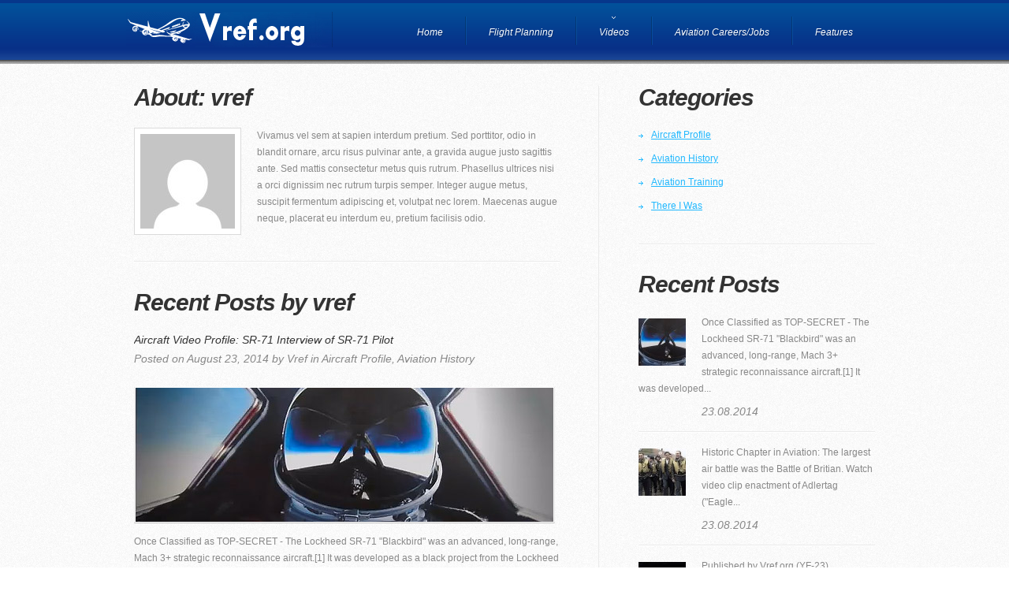

--- FILE ---
content_type: text/html; charset=UTF-8
request_url: https://vref.org/author/vref/
body_size: 10783
content:
<!DOCTYPE html>
<!--[if lt IE 7 ]><html class="ie ie6" lang="en-US" prefix="og: http://ogp.me/ns#"> <![endif]-->
<!--[if IE 7 ]><html class="ie ie7" lang="en-US"> <![endif]-->
<!--[if IE 8 ]><html class="ie ie8" lang="en-US"> <![endif]-->
<!--[if IE 9 ]><html class="ie ie9" lang="en-US"> <![endif]-->
<!--[if (gt IE 9)|!(IE)]><!--><html lang="en-US"> <!--<![endif]-->
<head>
<meta charset="UTF-8" />


<!-- SEO by Squirrly SEO 12.4.15 - https://plugin.squirrly.co/ -->

<link rel="alternate" type="application/rss+xml" href="https://vref.org/sitemap.xml" />

<meta property="og:url" content="https://vref.org/author/vref/" />
<meta property="og:title" content="vref" />
<meta property="og:description" content="Vivamus vel sem at sapien interdum pretium. Sed porttitor, odio in blandit ornare, arcu risus pulvinar ante, a gravida augue justo sagittis ante. Sed mattis consectetur metus quis rutrum. Phasellus" />
<meta property="og:type" content="profile" />
<meta property="og:site_name" content="Vref.ORG - Flight Ops Reference Center" />
<meta property="og:locale" content="en_US" />
<meta property="profile:first_name" content="vref" />

<meta property="twitter:url" content="https://vref.org/author/vref/" />
<meta property="twitter:title" content="vref" />
<meta property="twitter:description" content="Vivamus vel sem at sapien interdum pretium. Sed porttitor, odio in blandit ornare, arcu risus pulvinar ante, a gravida augue justo sagittis ante. Sed mattis consectetur metus quis rutrum. Phasellus ultrices nisi a orci dignissim nec rutrum turpis semper. Integer augue metus," />
<meta property="twitter:domain" content="Vref.ORG - Flight Ops Reference Center" />
<meta property="twitter:card" content="summary_large_image" />
<meta property="twitter:creator" content="@twitter" />
<meta property="twitter:site" content="@twitter" />
<!-- /SEO by Squirrly SEO - WordPress SEO Plugin -->



	<title>  vref Archive | Vref.ORG &#8211; Flight Ops Reference Center</title>
	<meta name="description" content=" &raquo; vref | Flight Planning Made Easy!" />
	
	<link rel="profile" href="http://gmpg.org/xfn/11" />
  <link rel="icon" href="https://vref.org/wp-content/themes/theme1766/favicon.ico" type="image/x-icon" />
	<link rel="pingback" href="https://vref.org/xmlrpc.php" />
	<link rel="alternate" type="application/rss+xml" title="Vref.ORG &#8211; Flight Ops Reference Center" href="https://vref.org/feed/" />
	<link rel="alternate" type="application/atom+xml" title="Vref.ORG &#8211; Flight Ops Reference Center" href="https://vref.org/feed/atom/" />
	  <!--[if lt IE 8]>
    <div style=' clear: both; text-align:center; position: relative;'>
    	<a href="http://www.microsoft.com/windows/internet-explorer/default.aspx?ocid=ie6_countdown_bannercode"><img src="http://storage.ie6countdown.com/assets/100/images/banners/warning_bar_0000_us.jpg" border="0" alt="" /></a>
    </div>
  <![endif]-->
  
    <link rel="stylesheet" type="text/css" media="all" href="https://vref.org/wp-content/themes/theme1766/css/normalize.css" />
    <link rel="stylesheet" type="text/css" media="all" href="https://vref.org/wp-content/themes/theme1766/style.css" />
    <link rel="stylesheet" type="text/css" media="all" href="https://vref.org/wp-content/themes/theme1766/css/prettyPhoto.css" />
    <link rel="stylesheet" type="text/css" media="all" href="https://vref.org/wp-content/themes/theme1766/css/grid.css" />
    
    <!-- for other browsers -->
    <link href='http://fonts.googleapis.com/css?family=Open+Sans:300italic' rel='stylesheet' type='text/css'>
    <link href='http://fonts.googleapis.com/css?family=Open+Sans:400italic' rel='stylesheet' type='text/css'>
    <link href='http://fonts.googleapis.com/css?family=Open+Sans:700italic' rel='stylesheet' type='text/css'>

    <!-- for Opera only -->
    <script type="text/javascript">
		if(window.opera) {
			document.write("<link href='http://fonts.googleapis.com/css?family=Open+Sans:300italic,400italic,700italic' rel='stylesheet' type='text/css'>");
		}
    </script>
      
	<meta name='robots' content='max-image-preview:large' />
	<style>img:is([sizes="auto" i], [sizes^="auto," i]) { contain-intrinsic-size: 3000px 1500px }</style>
	<link rel='dns-prefetch' href='//widgetlogic.org' />
<link rel='dns-prefetch' href='//fonts.googleapis.com' />
<link rel="alternate" type="application/rss+xml" title="Vref.ORG - Flight Ops Reference Center &raquo; Feed" href="https://vref.org/feed/" />
<link rel="alternate" type="application/rss+xml" title="Vref.ORG - Flight Ops Reference Center &raquo; Comments Feed" href="https://vref.org/comments/feed/" />
<link rel="alternate" type="application/rss+xml" title="Vref.ORG - Flight Ops Reference Center &raquo; Posts by vref Feed" href="https://vref.org/author/vref/feed/" />
<script type="text/javascript">
/* <![CDATA[ */
window._wpemojiSettings = {"baseUrl":"https:\/\/s.w.org\/images\/core\/emoji\/16.0.1\/72x72\/","ext":".png","svgUrl":"https:\/\/s.w.org\/images\/core\/emoji\/16.0.1\/svg\/","svgExt":".svg","source":{"concatemoji":"https:\/\/vref.org\/wp-includes\/js\/wp-emoji-release.min.js?ver=6.8.3"}};
/*! This file is auto-generated */
!function(s,n){var o,i,e;function c(e){try{var t={supportTests:e,timestamp:(new Date).valueOf()};sessionStorage.setItem(o,JSON.stringify(t))}catch(e){}}function p(e,t,n){e.clearRect(0,0,e.canvas.width,e.canvas.height),e.fillText(t,0,0);var t=new Uint32Array(e.getImageData(0,0,e.canvas.width,e.canvas.height).data),a=(e.clearRect(0,0,e.canvas.width,e.canvas.height),e.fillText(n,0,0),new Uint32Array(e.getImageData(0,0,e.canvas.width,e.canvas.height).data));return t.every(function(e,t){return e===a[t]})}function u(e,t){e.clearRect(0,0,e.canvas.width,e.canvas.height),e.fillText(t,0,0);for(var n=e.getImageData(16,16,1,1),a=0;a<n.data.length;a++)if(0!==n.data[a])return!1;return!0}function f(e,t,n,a){switch(t){case"flag":return n(e,"\ud83c\udff3\ufe0f\u200d\u26a7\ufe0f","\ud83c\udff3\ufe0f\u200b\u26a7\ufe0f")?!1:!n(e,"\ud83c\udde8\ud83c\uddf6","\ud83c\udde8\u200b\ud83c\uddf6")&&!n(e,"\ud83c\udff4\udb40\udc67\udb40\udc62\udb40\udc65\udb40\udc6e\udb40\udc67\udb40\udc7f","\ud83c\udff4\u200b\udb40\udc67\u200b\udb40\udc62\u200b\udb40\udc65\u200b\udb40\udc6e\u200b\udb40\udc67\u200b\udb40\udc7f");case"emoji":return!a(e,"\ud83e\udedf")}return!1}function g(e,t,n,a){var r="undefined"!=typeof WorkerGlobalScope&&self instanceof WorkerGlobalScope?new OffscreenCanvas(300,150):s.createElement("canvas"),o=r.getContext("2d",{willReadFrequently:!0}),i=(o.textBaseline="top",o.font="600 32px Arial",{});return e.forEach(function(e){i[e]=t(o,e,n,a)}),i}function t(e){var t=s.createElement("script");t.src=e,t.defer=!0,s.head.appendChild(t)}"undefined"!=typeof Promise&&(o="wpEmojiSettingsSupports",i=["flag","emoji"],n.supports={everything:!0,everythingExceptFlag:!0},e=new Promise(function(e){s.addEventListener("DOMContentLoaded",e,{once:!0})}),new Promise(function(t){var n=function(){try{var e=JSON.parse(sessionStorage.getItem(o));if("object"==typeof e&&"number"==typeof e.timestamp&&(new Date).valueOf()<e.timestamp+604800&&"object"==typeof e.supportTests)return e.supportTests}catch(e){}return null}();if(!n){if("undefined"!=typeof Worker&&"undefined"!=typeof OffscreenCanvas&&"undefined"!=typeof URL&&URL.createObjectURL&&"undefined"!=typeof Blob)try{var e="postMessage("+g.toString()+"("+[JSON.stringify(i),f.toString(),p.toString(),u.toString()].join(",")+"));",a=new Blob([e],{type:"text/javascript"}),r=new Worker(URL.createObjectURL(a),{name:"wpTestEmojiSupports"});return void(r.onmessage=function(e){c(n=e.data),r.terminate(),t(n)})}catch(e){}c(n=g(i,f,p,u))}t(n)}).then(function(e){for(var t in e)n.supports[t]=e[t],n.supports.everything=n.supports.everything&&n.supports[t],"flag"!==t&&(n.supports.everythingExceptFlag=n.supports.everythingExceptFlag&&n.supports[t]);n.supports.everythingExceptFlag=n.supports.everythingExceptFlag&&!n.supports.flag,n.DOMReady=!1,n.readyCallback=function(){n.DOMReady=!0}}).then(function(){return e}).then(function(){var e;n.supports.everything||(n.readyCallback(),(e=n.source||{}).concatemoji?t(e.concatemoji):e.wpemoji&&e.twemoji&&(t(e.twemoji),t(e.wpemoji)))}))}((window,document),window._wpemojiSettings);
/* ]]> */
</script>
<style id='wp-emoji-styles-inline-css' type='text/css'>

	img.wp-smiley, img.emoji {
		display: inline !important;
		border: none !important;
		box-shadow: none !important;
		height: 1em !important;
		width: 1em !important;
		margin: 0 0.07em !important;
		vertical-align: -0.1em !important;
		background: none !important;
		padding: 0 !important;
	}
</style>
<link rel='stylesheet' id='wp-block-library-css' href='https://vref.org/wp-includes/css/dist/block-library/style.min.css?ver=6.8.3' type='text/css' media='all' />
<style id='classic-theme-styles-inline-css' type='text/css'>
/*! This file is auto-generated */
.wp-block-button__link{color:#fff;background-color:#32373c;border-radius:9999px;box-shadow:none;text-decoration:none;padding:calc(.667em + 2px) calc(1.333em + 2px);font-size:1.125em}.wp-block-file__button{background:#32373c;color:#fff;text-decoration:none}
</style>
<link rel='stylesheet' id='block-widget-css' href='https://vref.org/wp-content/plugins/widget-logic/block_widget/css/widget.css?ver=1768233163' type='text/css' media='all' />
<style id='global-styles-inline-css' type='text/css'>
:root{--wp--preset--aspect-ratio--square: 1;--wp--preset--aspect-ratio--4-3: 4/3;--wp--preset--aspect-ratio--3-4: 3/4;--wp--preset--aspect-ratio--3-2: 3/2;--wp--preset--aspect-ratio--2-3: 2/3;--wp--preset--aspect-ratio--16-9: 16/9;--wp--preset--aspect-ratio--9-16: 9/16;--wp--preset--color--black: #000000;--wp--preset--color--cyan-bluish-gray: #abb8c3;--wp--preset--color--white: #ffffff;--wp--preset--color--pale-pink: #f78da7;--wp--preset--color--vivid-red: #cf2e2e;--wp--preset--color--luminous-vivid-orange: #ff6900;--wp--preset--color--luminous-vivid-amber: #fcb900;--wp--preset--color--light-green-cyan: #7bdcb5;--wp--preset--color--vivid-green-cyan: #00d084;--wp--preset--color--pale-cyan-blue: #8ed1fc;--wp--preset--color--vivid-cyan-blue: #0693e3;--wp--preset--color--vivid-purple: #9b51e0;--wp--preset--gradient--vivid-cyan-blue-to-vivid-purple: linear-gradient(135deg,rgba(6,147,227,1) 0%,rgb(155,81,224) 100%);--wp--preset--gradient--light-green-cyan-to-vivid-green-cyan: linear-gradient(135deg,rgb(122,220,180) 0%,rgb(0,208,130) 100%);--wp--preset--gradient--luminous-vivid-amber-to-luminous-vivid-orange: linear-gradient(135deg,rgba(252,185,0,1) 0%,rgba(255,105,0,1) 100%);--wp--preset--gradient--luminous-vivid-orange-to-vivid-red: linear-gradient(135deg,rgba(255,105,0,1) 0%,rgb(207,46,46) 100%);--wp--preset--gradient--very-light-gray-to-cyan-bluish-gray: linear-gradient(135deg,rgb(238,238,238) 0%,rgb(169,184,195) 100%);--wp--preset--gradient--cool-to-warm-spectrum: linear-gradient(135deg,rgb(74,234,220) 0%,rgb(151,120,209) 20%,rgb(207,42,186) 40%,rgb(238,44,130) 60%,rgb(251,105,98) 80%,rgb(254,248,76) 100%);--wp--preset--gradient--blush-light-purple: linear-gradient(135deg,rgb(255,206,236) 0%,rgb(152,150,240) 100%);--wp--preset--gradient--blush-bordeaux: linear-gradient(135deg,rgb(254,205,165) 0%,rgb(254,45,45) 50%,rgb(107,0,62) 100%);--wp--preset--gradient--luminous-dusk: linear-gradient(135deg,rgb(255,203,112) 0%,rgb(199,81,192) 50%,rgb(65,88,208) 100%);--wp--preset--gradient--pale-ocean: linear-gradient(135deg,rgb(255,245,203) 0%,rgb(182,227,212) 50%,rgb(51,167,181) 100%);--wp--preset--gradient--electric-grass: linear-gradient(135deg,rgb(202,248,128) 0%,rgb(113,206,126) 100%);--wp--preset--gradient--midnight: linear-gradient(135deg,rgb(2,3,129) 0%,rgb(40,116,252) 100%);--wp--preset--font-size--small: 13px;--wp--preset--font-size--medium: 20px;--wp--preset--font-size--large: 36px;--wp--preset--font-size--x-large: 42px;--wp--preset--spacing--20: 0.44rem;--wp--preset--spacing--30: 0.67rem;--wp--preset--spacing--40: 1rem;--wp--preset--spacing--50: 1.5rem;--wp--preset--spacing--60: 2.25rem;--wp--preset--spacing--70: 3.38rem;--wp--preset--spacing--80: 5.06rem;--wp--preset--shadow--natural: 6px 6px 9px rgba(0, 0, 0, 0.2);--wp--preset--shadow--deep: 12px 12px 50px rgba(0, 0, 0, 0.4);--wp--preset--shadow--sharp: 6px 6px 0px rgba(0, 0, 0, 0.2);--wp--preset--shadow--outlined: 6px 6px 0px -3px rgba(255, 255, 255, 1), 6px 6px rgba(0, 0, 0, 1);--wp--preset--shadow--crisp: 6px 6px 0px rgba(0, 0, 0, 1);}:where(.is-layout-flex){gap: 0.5em;}:where(.is-layout-grid){gap: 0.5em;}body .is-layout-flex{display: flex;}.is-layout-flex{flex-wrap: wrap;align-items: center;}.is-layout-flex > :is(*, div){margin: 0;}body .is-layout-grid{display: grid;}.is-layout-grid > :is(*, div){margin: 0;}:where(.wp-block-columns.is-layout-flex){gap: 2em;}:where(.wp-block-columns.is-layout-grid){gap: 2em;}:where(.wp-block-post-template.is-layout-flex){gap: 1.25em;}:where(.wp-block-post-template.is-layout-grid){gap: 1.25em;}.has-black-color{color: var(--wp--preset--color--black) !important;}.has-cyan-bluish-gray-color{color: var(--wp--preset--color--cyan-bluish-gray) !important;}.has-white-color{color: var(--wp--preset--color--white) !important;}.has-pale-pink-color{color: var(--wp--preset--color--pale-pink) !important;}.has-vivid-red-color{color: var(--wp--preset--color--vivid-red) !important;}.has-luminous-vivid-orange-color{color: var(--wp--preset--color--luminous-vivid-orange) !important;}.has-luminous-vivid-amber-color{color: var(--wp--preset--color--luminous-vivid-amber) !important;}.has-light-green-cyan-color{color: var(--wp--preset--color--light-green-cyan) !important;}.has-vivid-green-cyan-color{color: var(--wp--preset--color--vivid-green-cyan) !important;}.has-pale-cyan-blue-color{color: var(--wp--preset--color--pale-cyan-blue) !important;}.has-vivid-cyan-blue-color{color: var(--wp--preset--color--vivid-cyan-blue) !important;}.has-vivid-purple-color{color: var(--wp--preset--color--vivid-purple) !important;}.has-black-background-color{background-color: var(--wp--preset--color--black) !important;}.has-cyan-bluish-gray-background-color{background-color: var(--wp--preset--color--cyan-bluish-gray) !important;}.has-white-background-color{background-color: var(--wp--preset--color--white) !important;}.has-pale-pink-background-color{background-color: var(--wp--preset--color--pale-pink) !important;}.has-vivid-red-background-color{background-color: var(--wp--preset--color--vivid-red) !important;}.has-luminous-vivid-orange-background-color{background-color: var(--wp--preset--color--luminous-vivid-orange) !important;}.has-luminous-vivid-amber-background-color{background-color: var(--wp--preset--color--luminous-vivid-amber) !important;}.has-light-green-cyan-background-color{background-color: var(--wp--preset--color--light-green-cyan) !important;}.has-vivid-green-cyan-background-color{background-color: var(--wp--preset--color--vivid-green-cyan) !important;}.has-pale-cyan-blue-background-color{background-color: var(--wp--preset--color--pale-cyan-blue) !important;}.has-vivid-cyan-blue-background-color{background-color: var(--wp--preset--color--vivid-cyan-blue) !important;}.has-vivid-purple-background-color{background-color: var(--wp--preset--color--vivid-purple) !important;}.has-black-border-color{border-color: var(--wp--preset--color--black) !important;}.has-cyan-bluish-gray-border-color{border-color: var(--wp--preset--color--cyan-bluish-gray) !important;}.has-white-border-color{border-color: var(--wp--preset--color--white) !important;}.has-pale-pink-border-color{border-color: var(--wp--preset--color--pale-pink) !important;}.has-vivid-red-border-color{border-color: var(--wp--preset--color--vivid-red) !important;}.has-luminous-vivid-orange-border-color{border-color: var(--wp--preset--color--luminous-vivid-orange) !important;}.has-luminous-vivid-amber-border-color{border-color: var(--wp--preset--color--luminous-vivid-amber) !important;}.has-light-green-cyan-border-color{border-color: var(--wp--preset--color--light-green-cyan) !important;}.has-vivid-green-cyan-border-color{border-color: var(--wp--preset--color--vivid-green-cyan) !important;}.has-pale-cyan-blue-border-color{border-color: var(--wp--preset--color--pale-cyan-blue) !important;}.has-vivid-cyan-blue-border-color{border-color: var(--wp--preset--color--vivid-cyan-blue) !important;}.has-vivid-purple-border-color{border-color: var(--wp--preset--color--vivid-purple) !important;}.has-vivid-cyan-blue-to-vivid-purple-gradient-background{background: var(--wp--preset--gradient--vivid-cyan-blue-to-vivid-purple) !important;}.has-light-green-cyan-to-vivid-green-cyan-gradient-background{background: var(--wp--preset--gradient--light-green-cyan-to-vivid-green-cyan) !important;}.has-luminous-vivid-amber-to-luminous-vivid-orange-gradient-background{background: var(--wp--preset--gradient--luminous-vivid-amber-to-luminous-vivid-orange) !important;}.has-luminous-vivid-orange-to-vivid-red-gradient-background{background: var(--wp--preset--gradient--luminous-vivid-orange-to-vivid-red) !important;}.has-very-light-gray-to-cyan-bluish-gray-gradient-background{background: var(--wp--preset--gradient--very-light-gray-to-cyan-bluish-gray) !important;}.has-cool-to-warm-spectrum-gradient-background{background: var(--wp--preset--gradient--cool-to-warm-spectrum) !important;}.has-blush-light-purple-gradient-background{background: var(--wp--preset--gradient--blush-light-purple) !important;}.has-blush-bordeaux-gradient-background{background: var(--wp--preset--gradient--blush-bordeaux) !important;}.has-luminous-dusk-gradient-background{background: var(--wp--preset--gradient--luminous-dusk) !important;}.has-pale-ocean-gradient-background{background: var(--wp--preset--gradient--pale-ocean) !important;}.has-electric-grass-gradient-background{background: var(--wp--preset--gradient--electric-grass) !important;}.has-midnight-gradient-background{background: var(--wp--preset--gradient--midnight) !important;}.has-small-font-size{font-size: var(--wp--preset--font-size--small) !important;}.has-medium-font-size{font-size: var(--wp--preset--font-size--medium) !important;}.has-large-font-size{font-size: var(--wp--preset--font-size--large) !important;}.has-x-large-font-size{font-size: var(--wp--preset--font-size--x-large) !important;}
:where(.wp-block-post-template.is-layout-flex){gap: 1.25em;}:where(.wp-block-post-template.is-layout-grid){gap: 1.25em;}
:where(.wp-block-columns.is-layout-flex){gap: 2em;}:where(.wp-block-columns.is-layout-grid){gap: 2em;}
:root :where(.wp-block-pullquote){font-size: 1.5em;line-height: 1.6;}
</style>
<link rel='stylesheet' id='contact-form-7-css' href='https://vref.org/wp-content/plugins/contact-form-7/includes/css/styles.css?ver=6.1.4' type='text/css' media='all' />
<link rel='stylesheet' id='fontsforwebstyle-css' href='https://vref.org/wp-content/plugins/font/css/fontsforwebstyle.css?pver=7.4&#038;ver=6.8.3' type='text/css' media='all' />
<link rel='stylesheet' id='jquery-ui-css' href='https://vref.org/wp-content/plugins/font/css/start/jquery-ui-1.8.14.custom.css?ver=6.8.3' type='text/css' media='all' />
<link rel='stylesheet' id='colorpicker2-css' href='https://vref.org/wp-content/plugins/font/css/colorpicker.css?ver=6.8.3' type='text/css' media='all' />
<link rel='stylesheet' id='options_typography_Open+Sans-css' href='http://fonts.googleapis.com/css?family=Open+Sans' type='text/css' media='all' />
<!--[if lte IE 6]> <style type="text/css">.cantembedplus{display:none;}</style><![endif]--><script type="text/javascript" src="https://vref.org/wp-content/themes/theme1766/js/jquery-1.7.2.min.js?ver=1.7.2" id="jquery-js"></script>
<script type="text/javascript" src="https://vref.org/wp-content/themes/theme1766/js/modernizr.js?ver=2.0.6" id="modernizr-js"></script>
<script type="text/javascript" src="https://vref.org/wp-content/themes/theme1766/js/superfish.js?ver=1.4.8" id="superfish-js"></script>
<script type="text/javascript" src="https://vref.org/wp-content/themes/theme1766/js/jquery.easing.1.3.js?ver=1.3" id="easing-js"></script>
<script type="text/javascript" src="https://vref.org/wp-content/themes/theme1766/js/jquery.prettyPhoto.js?ver=3.1.3" id="prettyPhoto-js"></script>
<script type="text/javascript" src="https://vref.org/wp-content/themes/theme1766/js/jquery.nivo.slider.js?ver=2.5.2" id="nivo-js"></script>
<script type="text/javascript" src="https://vref.org/wp-content/themes/theme1766/js/jquery.tools.min.js?ver=1.2.6" id="tools-js"></script>
<script type="text/javascript" src="https://vref.org/wp-content/themes/theme1766/js/jquery.loader.js?ver=1.0" id="loader-js"></script>
<script type="text/javascript" src="https://vref.org/wp-content/themes/theme1766/js/jquery.elastislide.js?ver=1.0" id="elastislide-js"></script>
<script type="text/javascript" src="https://vref.org/wp-includes/js/swfobject.js?ver=2.2-20120417" id="swfobject-js"></script>
<script type="text/javascript" src="https://vref.org/wp-content/themes/theme1766/js/jquery.cycle.all.js?ver=2.99" id="cycleAll-js"></script>
<script type="text/javascript" src="https://vref.org/wp-content/themes/theme1766/js/jquery.twitter.js?ver=1.0" id="twitter-js"></script>
<script type="text/javascript" src="https://vref.org/wp-content/themes/theme1766/js/jquery.flickrush.js?ver=1.0" id="flickr-js"></script>
<script type="text/javascript" src="https://vref.org/wp-content/themes/theme1766/js/si.files.js?ver=1.0" id="si_files-js"></script>
<script type="text/javascript" src="https://vref.org/wp-content/themes/theme1766/js/audiojs/audio.js?ver=1.0" id="audiojs-js"></script>
<script type="text/javascript" src="https://vref.org/wp-content/themes/theme1766/js/custom.js?ver=1.0" id="custom-js"></script>
<script type="text/javascript" src="https://vref.org/wp-content/plugins/font/js/jquery.fcarousel.min.js?ver=6.8.3" id="jquery-fcarousel-js"></script>
<script type="text/javascript" src="https://vref.org/wp-includes/js/jquery/ui/core.min.js?ver=1.13.3" id="jquery-ui-core-js"></script>
<script type="text/javascript" src="https://vref.org/wp-includes/js/jquery/ui/mouse.min.js?ver=1.13.3" id="jquery-ui-mouse-js"></script>
<script type="text/javascript" src="https://vref.org/wp-includes/js/jquery/ui/draggable.min.js?ver=1.13.3" id="jquery-ui-draggable-js"></script>
<script type="text/javascript" src="https://vref.org/wp-includes/js/jquery/ui/slider.min.js?ver=1.13.3" id="jquery-ui-slider-js"></script>
<script type="text/javascript" src="https://vref.org/wp-content/plugins/font/js/colorpicker.js?ver=6.8.3" id="colorpicker2-js"></script>
<script type="text/javascript" src="https://vref.org/wp-includes/js/jquery/ui/sortable.min.js?ver=1.13.3" id="jquery-ui-sortable-js"></script>
<script type="text/javascript" src="https://vref.org/wp-content/plugins/font/js/jquery.fontPlugin.js?pver=7.4&amp;ver=6.8.3" id="font-plugin-js"></script>
<script type="text/javascript" src="https://vref.org/wp-content/plugins/font/js/pluginscripts.js?pver=7.4&amp;ver=6.8.3" id="pluginscripts-js"></script>
<link rel="https://api.w.org/" href="https://vref.org/wp-json/" /><link rel="alternate" title="JSON" type="application/json" href="https://vref.org/wp-json/wp/v2/users/1" /><link rel="EditURI" type="application/rsd+xml" title="RSD" href="https://vref.org/xmlrpc.php?rsd" />
<meta name="generator" content="WordPress 6.8.3" />
                                                                                    <style type="text/css">PICK AN ELEMENT NOW - or type CSS selector(advanced) {
font-size: 30px !important;
color: #444 !important;
}
</style>
<style>
h1, h2, h3, h4, h5, h6 { color:333333; font-family:Open Sans, sans-serif; font-weight:bold italic; font-size:30px; }
#main { color:888888; font-family:"Trebuchet MS", Arial, Helvetica, sans-serif; font-weight:normal; font-size:12px; }
</style>
		<script type="text/javascript">
			var ajaxproxy = 'https://vref.org/wp-content/plugins/font/AjaxProxy.php';
			var ajaxproxy2 = 'https://vref.org/wp-content/plugins/font/configAlt/AjaxProxy.php';
			var ajaxproxy3 = 'https://vref.org/wp-admin/admin-ajax.php';
			var fontBlogUrl = 'https://vref.org';
			var fontBlogName = 'Vref.ORG - Flight Ops Reference Center';
			var fontPluginVersion = '7.4';
		</script>
		  <!--[if lt IE 9]>
  <style type="text/css">
    .border {
      behavior:url(https://vref.org/wp-content/themes/theme1766/PIE.php)
      }
  </style>
  <![endif]-->
  
  <script type="text/javascript">
  	// initialise plugins
		jQuery(function(){
			// main navigation init
			jQuery('ul.sf-menu').superfish({
				delay:       1000, 		// one second delay on mouseout 
				animation:   {opacity:'show',height:'show'}, // fade-in and slide-down animation
				speed:       'normal',  // faster animation speed 
				autoArrows:  true,   // generation of arrow mark-up (for submenu) 
				dropShadows: false   // drop shadows (for submenu)
			});
			
			jQuery('article.post-holder:first').addClass('first');
			
		});
		
		// Init for audiojs
		audiojs.events.ready(function() {
			var as = audiojs.createAll();
		});
		
		// Init for si.files
		SI.Files.stylizeAll();
  </script>
  
  <script type="text/javascript">
		jQuery(window).load(function() {
			// nivoslider init
			jQuery('#slider').nivoSlider({
				effect: 'fold',
				slices:15,
				boxCols:8,
				boxRows:8,
				animSpeed:500,
				pauseTime:5000,
				directionNav:false,
				directionNavHide:false,
				controlNav:true,
				captionOpacity:1			});
		});
	</script>
  
  
  <style type="text/css">
		
				
				
				
		  </style>
</head>

<body class="archive author author-vref author-1 wp-theme-theme1766 cat-53-id cat-49-id">

<div id="main"><!-- this encompasses the entire Web site -->

	<header id="header">
		<div class="container_12 clearfix">
			<div class="grid_12">
            
                <div class="logo">
					                                                    <a href="https://vref.org/" id="logo"><img src="https://vref.org/wp-content/uploads/2011/07/LOGO-Vref-263x45.jpg" alt="Vref.ORG &#8211; Flight Ops Reference Center" title="Flight Planning Made Easy!"></a>
                                                            </div>
        
                <nav class="primary">
					<ul id="topnav" class="sf-menu"><li id="menu-item-205" class="menu-item menu-item-type-post_type menu-item-object-page menu-item-home menu-item-205"><a href="https://vref.org/">Home</a></li>
<li id="menu-item-546" class="menu-item menu-item-type-post_type menu-item-object-page menu-item-546"><a href="https://vref.org/flight-planning/">Flight Planning</a></li>
<li id="menu-item-19" class="menu-item menu-item-type-post_type menu-item-object-page menu-item-has-children menu-item-19"><a href="https://vref.org/videos/">Videos</a>
<ul class="sub-menu">
	<li id="menu-item-40" class="menu-item menu-item-type-post_type menu-item-object-page menu-item-has-children menu-item-40"><a href="https://vref.org/videos/gallery-1-col/">Video Gallery</a>
	<ul class="sub-menu">
		<li id="menu-item-978" class="menu-item menu-item-type-taxonomy menu-item-object-portfolio_category menu-item-978"><a href="https://vref.org/portfolio_category/airlines/">Airlines</a></li>
		<li id="menu-item-977" class="menu-item menu-item-type-taxonomy menu-item-object-portfolio_category menu-item-977"><a href="https://vref.org/portfolio_category/aircraft-profile/">Aircraft Profile</a></li>
		<li id="menu-item-979" class="menu-item menu-item-type-taxonomy menu-item-object-portfolio_category menu-item-979"><a href="https://vref.org/portfolio_category/discovery/">Discovery</a></li>
		<li id="menu-item-980" class="menu-item menu-item-type-taxonomy menu-item-object-portfolio_category menu-item-980"><a href="https://vref.org/portfolio_category/history/">History</a></li>
		<li id="menu-item-981" class="menu-item menu-item-type-taxonomy menu-item-object-portfolio_category menu-item-981"><a href="https://vref.org/portfolio_category/military/">Military</a></li>
		<li id="menu-item-982" class="menu-item menu-item-type-taxonomy menu-item-object-portfolio_category menu-item-982"><a href="https://vref.org/portfolio_category/movies/">Movies</a></li>
	</ul>
</li>
	<li id="menu-item-39" class="menu-item menu-item-type-post_type menu-item-object-page menu-item-39"><a href="https://vref.org/videos/portfolio-2-cols/">Gallery 2 cols</a></li>
	<li id="menu-item-38" class="menu-item menu-item-type-post_type menu-item-object-page menu-item-has-children menu-item-38"><a href="https://vref.org/videos/gallery-3-cols/">Gallery 3 cols</a>
	<ul class="sub-menu">
		<li id="menu-item-239" class="menu-item menu-item-type-post_type menu-item-object-page menu-item-239"><a href="https://vref.org/videos/gallery-3-cols/1st-category/">1st category</a></li>
		<li id="menu-item-238" class="menu-item menu-item-type-post_type menu-item-object-page menu-item-238"><a href="https://vref.org/videos/gallery-3-cols/2nd-category/">2nd category</a></li>
		<li id="menu-item-237" class="menu-item menu-item-type-post_type menu-item-object-page menu-item-237"><a href="https://vref.org/videos/gallery-3-cols/3rd-category/">3rd category</a></li>
	</ul>
</li>
	<li id="menu-item-37" class="menu-item menu-item-type-post_type menu-item-object-page menu-item-37"><a href="https://vref.org/videos/gallery-4-cols/">Gallery 4 cols</a></li>
</ul>
</li>
<li id="menu-item-545" class="menu-item menu-item-type-post_type menu-item-object-page menu-item-545"><a href="https://vref.org/aviation-careers/">Aviation Careers/Jobs</a></li>
<li id="menu-item-105" class="menu-item menu-item-type-post_type menu-item-object-page current_page_parent menu-item-105"><a href="https://vref.org/features/">Features</a></li>
</ul>                </nav><!--.primary-->
        
				
            </div>
        </div>
    </header>
    
	    
        
      
	<div class="primary_content_wrap">
    	<div class="container_12 clearfix">
        	<div class="grid_12">
            	<div class="wrapper">
	<div class="line-ver-right">

<div id="content" class="grid_7 alpha right">
	  <div class="author-info">
    <h1>About: vref</h1>
    <p class="avatar">
      <img alt='' src='https://secure.gravatar.com/avatar/8d4feb30377a5247e0a5cd6618b0b012646cdc9e850f6eb2c2f3080a108db7d9?s=120&#038;d=mm&#038;r=g' srcset='https://secure.gravatar.com/avatar/8d4feb30377a5247e0a5cd6618b0b012646cdc9e850f6eb2c2f3080a108db7d9?s=240&#038;d=mm&#038;r=g 2x' class='avatar avatar-120 photo' height='120' width='120' decoding='async'/>    </p>
    
          <p>Vivamus vel sem at sapien interdum pretium. Sed porttitor, odio in blandit ornare, arcu risus pulvinar ante, a gravida augue justo sagittis ante. Sed mattis consectetur metus quis rutrum. Phasellus ultrices nisi a orci dignissim nec rutrum turpis semper. Integer augue metus, suscipit fermentum adipiscing et, volutpat nec lorem. Maecenas augue neque, placerat eu interdum eu, pretium facilisis odio.</p>
      </div><!--.author-->
  <div id="recent-author-posts">
    <h3>Recent Posts by vref</h3>
		
		
					<article id="post-936" class="post-holder post-936 post type-post status-publish format-standard has-post-thumbnail hentry category-aircraft-profile category-aviation-history tag-air-force-colonel tag-sr-71 tag-sr-71-flight cat-53-id cat-49-id">
					
				<div class="post-header">
				
					                    
                    <h2 class="entry-title"><a href="https://vref.org/aviation-history/aircraft-video-profile-sr-71-interview-of-sr-71-pilot/" title="Permalink to: Aircraft Video Profile: SR-71 Interview of SR-71 Pilot">Aircraft Video Profile: SR-71 Interview of SR-71 Pilot</a></h2>
                    
                                        
                        <div class="post-meta">
    Posted on <time datetime="2014-08-23T03:37">August 23, 2014</time> by <a href="https://vref.org/author/vref/" title="Posts by vref" rel="author">vref</a> in <a href="https://vref.org/category/aircraft-profile/" rel="category tag">Aircraft Profile</a>, <a href="https://vref.org/category/aviation-history/" rel="category tag">Aviation History</a>    </div><!--.post-meta-->
				
				</div>
				
				
				
					<figure class="featured-thumbnail large">
			<a href="https://vref.org/aviation-history/aircraft-video-profile-sr-71-interview-of-sr-71-pilot/" title="Aircraft Video Profile: SR-71 Interview of SR-71 Pilot"><img src="https://vref.org/wp-content/uploads/2014/08/SR-71-Flight-web.jpg" alt="Aircraft Video Profile: SR-71 Interview of SR-71 Pilot" /></a>
		</figure>
		<div class="clear"></div>
	
				
				
								
				<div class="post-content">
															
						<div class="excerpt">
						
						
						Once Classified as TOP-SECRET - The Lockheed SR-71 "Blackbird" was an advanced, long-range, Mach 3+ strategic reconnaissance aircraft.[1] It was developed as a black project from the Lockheed A-12 reconnaissance aircraft in the 1960s by Lockheed and its Skunk Works division.... 						
						</div>
						
						
										
				</div>
                
                <div class="post_footer">
                	<a href="https://vref.org/aviation-history/aircraft-video-profile-sr-71-interview-of-sr-71-pilot/" class="button">Read More</a>
                	<strong><span class="comments-link">Comments are closed</span></strong>
                </div>
				
							 
			</article>			<article id="post-914" class="post-holder post-914 post type-post status-publish format-standard has-post-thumbnail hentry category-aviation-history tag-battle-of-britain tag-no-303-polish-fighter-squadron tag-squadron-303 cat-49-id">
					
				<div class="post-header">
				
					                    
                    <h2 class="entry-title"><a href="https://vref.org/aviation-history/video-battle-of-britain-untold-story-of-the-bloody-foriegners/" title="Permalink to: Video &#8211; Battle of Britain: Untold story of Squadron No. 303">Video &#8211; Battle of Britain: Untold story of Squadron No. 303</a></h2>
                    
                                        
                        <div class="post-meta">
    Posted on <time datetime="2014-08-23T01:40">August 23, 2014</time> by <a href="https://vref.org/author/vref/" title="Posts by vref" rel="author">vref</a> in <a href="https://vref.org/category/aviation-history/" rel="category tag">Aviation History</a>    </div><!--.post-meta-->
				
				</div>
				
				
				
					<figure class="featured-thumbnail large">
			<a href="https://vref.org/aviation-history/video-battle-of-britain-untold-story-of-the-bloody-foriegners/" title="Video &#8211; Battle of Britain: Untold story of Squadron No. 303"><img src="https://vref.org/wp-content/uploads/2014/08/web-530x170-Dywizjon_303.jpg" alt="Video &#8211; Battle of Britain: Untold story of Squadron No. 303" /></a>
		</figure>
		<div class="clear"></div>
	
				
				
								
				<div class="post-content">
															
						<div class="excerpt">
						
						
						Historic Chapter in Aviation: The largest air battle was the Battle of Britian. Watch video clip enactment of  Adlertag ("Eagle Day") to see a moment in aviation history that "Never was so much owed by so many to so few" - Winston Churchill - 1940... 						
						</div>
						
						
										
				</div>
                
                <div class="post_footer">
                	<a href="https://vref.org/aviation-history/video-battle-of-britain-untold-story-of-the-bloody-foriegners/" class="button">Read More</a>
                	<strong><a href="https://vref.org/aviation-history/video-battle-of-britain-untold-story-of-the-bloody-foriegners/#comments" class="comments-link" >1 Comment</a></strong>
                </div>
				
							 
			</article>			<article id="post-871" class="post-holder post-871 post type-post status-publish format-standard has-post-thumbnail hentry category-aircraft-profile tag-fy-23 tag-yf-23 tag-yf-23-black-widow cat-53-id">
					
				<div class="post-header">
				
					                    
                    <h2 class="entry-title"><a href="https://vref.org/aircraft-profile/aircraft-video-profile-yf-23-black-widow/" title="Permalink to: Aircraft Video Profile: YF-23 Black Widow">Aircraft Video Profile: YF-23 Black Widow</a></h2>
                    
                                        
                        <div class="post-meta">
    Posted on <time datetime="2014-08-23T00:29">August 23, 2014</time> by <a href="https://vref.org/author/vref/" title="Posts by vref" rel="author">vref</a> in <a href="https://vref.org/category/aircraft-profile/" rel="category tag">Aircraft Profile</a>    </div><!--.post-meta-->
				
				</div>
				
				
				
					<figure class="featured-thumbnail large">
			<a href="https://vref.org/aircraft-profile/aircraft-video-profile-yf-23-black-widow/" title="Aircraft Video Profile: YF-23 Black Widow"><img src="https://vref.org/wp-content/uploads/2014/08/3293972138_13d44a129a_z-536x174.jpg" alt="Aircraft Video Profile: YF-23 Black Widow" /></a>
		</figure>
		<div class="clear"></div>
	
				
				
								
				<div class="post-content">
															
						<div class="excerpt">
						
						
						<em>Published by Vref.org (YF-23)</em>
<p style="color: #252525;">The <b>Northrop/McDonnell Douglas YF-23</b> was an American single-seat, twin-engine fighter aircraft technology demonstrator designed for the United States Air Force (USAF). The design was a finalist in the USAF's Advanced Tactical Fighter (ATF) competition, battling the Lockheed YF-22 for a production contract. Two YF-23 prototypes were built with the nicknames "Black Widow II" and "Gray Ghost".</p>
<p style="color: #252525;">See Test Flight Video - Click <a href="https://vref.org/aircraft-profile/aircraft-video-profile-yf-23-black-widow/#more-871" class="more-link"><span aria-label="Continue reading Aircraft Video Profile: YF-23 Black Widow">(more&hellip;)</span></a></p>... 						
						</div>
						
						
										
				</div>
                
                <div class="post_footer">
                	<a href="https://vref.org/aircraft-profile/aircraft-video-profile-yf-23-black-widow/" class="button">Read More</a>
                	<strong><a href="https://vref.org/aircraft-profile/aircraft-video-profile-yf-23-black-widow/#comments" class="comments-link" >65 Comments</a></strong>
                </div>
				
							 
			</article>    
  </div><!--#recentPosts-->
  
  	<div class="pagenavi"><span class='pages'>Page 1 of 3</span><span class="current">1</span><a href='https://vref.org/author/vref/page/2/' class="inactive">2</a><a href='https://vref.org/author/vref/page/3/' class="inactive">3</a></div>
<!-- Posts navigation -->  
  <div id="recent-author-comments">
    <h3>Recent Comments by vref</h3>
            <ul>
                          <p>
                    No comments by vref yet.                  </p>
                    </ul>
  </div><!--#recentAuthorComments-->
	
	
	

  
</div><!--#content-->
<aside id="sidebar" class="grid_4 prefix_1 omega">
	<div id="categories-4" class="widget"><h3>Categories</h3>
			<ul>
					<li class="cat-item cat-item-53"><a href="https://vref.org/category/aircraft-profile/">Aircraft Profile</a>
</li>
	<li class="cat-item cat-item-49"><a href="https://vref.org/category/aviation-history/">Aviation History</a>
</li>
	<li class="cat-item cat-item-46"><a href="https://vref.org/category/aviation-training/">Aviation Training</a>
</li>
	<li class="cat-item cat-item-45"><a href="https://vref.org/category/there-i-was/">There I Was</a>
</li>
			</ul>

			</div>              <div id="my_postwidget-2" class="widget">                  <h3>Recent Posts</h3>						
						
						
												
						
						
						
						
												
								<ul class="latestpost">
								
																
								<li class="clearfix">
																													<figure class="pic">
											<a href="https://vref.org/aviation-history/aircraft-video-profile-sr-71-interview-of-sr-71-pilot/" title="Aircraft Video Profile: SR-71 Interview of SR-71 Pilot"><img src="https://vref.org/wp-content/uploads/2014/08/SR-71-Flight-web-60x60.jpg" alt="Aircraft Video Profile: SR-71 Interview of SR-71 Pilot" /></a>
										</figure>
																											<div class="excerpt">
                  <a href="https://vref.org/aviation-history/aircraft-video-profile-sr-71-interview-of-sr-71-pilot/">Once Classified as TOP-SECRET - The Lockheed SR-71 "Blackbird" was an advanced, long-range, Mach 3+ strategic reconnaissance aircraft.[1] It was developed... </a>
									</div>
									                  <time datetime="2014-08-23T03:37">23.08.2014</time>
								</li>
																
								<li class="clearfix">
																													<figure class="pic">
											<a href="https://vref.org/aviation-history/video-battle-of-britain-untold-story-of-the-bloody-foriegners/" title="Video &#8211; Battle of Britain: Untold story of Squadron No. 303"><img src="https://vref.org/wp-content/uploads/2014/08/web-530x170-Dywizjon_303-60x60.jpg" alt="Video &#8211; Battle of Britain: Untold story of Squadron No. 303" /></a>
										</figure>
																											<div class="excerpt">
                  <a href="https://vref.org/aviation-history/video-battle-of-britain-untold-story-of-the-bloody-foriegners/">Historic Chapter in Aviation: The largest air battle was the Battle of Britian. Watch video clip enactment of  Adlertag ("Eagle... </a>
									</div>
									                  <time datetime="2014-08-23T01:40">23.08.2014</time>
								</li>
																
								<li class="clearfix">
																													<figure class="pic">
											<a href="https://vref.org/aircraft-profile/aircraft-video-profile-yf-23-black-widow/" title="Aircraft Video Profile: YF-23 Black Widow"><img src="https://vref.org/wp-content/uploads/2014/08/3293972138_13d44a129a_z-60x60.jpg" alt="Aircraft Video Profile: YF-23 Black Widow" /></a>
										</figure>
																											<div class="excerpt">
                  <a href="https://vref.org/aircraft-profile/aircraft-video-profile-yf-23-black-widow/">Published by Vref.org (YF-23) The Northrop/McDonnell Douglas YF-23 was an American single-seat, twin-engine fighter aircraft technology demonstrator designed for the United States Air Force (USAF). The design... </a>
									</div>
									                  <time datetime="2014-08-23T00:29">23.08.2014</time>
								</li>
																
								<li class="clearfix">
																													<figure class="pic">
											<a href="https://vref.org/aircraft-profile/846/" title="Aircraft Video Profile: Boeing KC-135 Stratotanker"><img src="https://vref.org/wp-content/uploads/2014/08/2RefuelingF151024-60x60.jpg" alt="Aircraft Video Profile: Boeing KC-135 Stratotanker" /></a>
										</figure>
																											<div class="excerpt">
                  <a href="https://vref.org/aircraft-profile/846/">Published by Vref.org The Boeing KC-135 Stratotanker is a military aerial refueling aircraft. It and the Boeing 707 airliner were developed from the Boeing 367-80 prototype. The KC-135 was... </a>
									</div>
									                  <time datetime="2014-08-22T23:39">22.08.2014</time>
								</li>
																
								<li class="clearfix">
																													<figure class="pic">
											<a href="https://vref.org/aircraft-profile/aircraft-profile-beriev-be-200-amphibious-aircraft/" title="Aircraft Profile: Beriev Be-200 (Amphibious Aircraft)"><img src="https://vref.org/wp-content/uploads/2014/08/181218-60x60.jpg" alt="Aircraft Profile: Beriev Be-200 (Amphibious Aircraft)" /></a>
										</figure>
																											<div class="excerpt">
                  <a href="https://vref.org/aircraft-profile/aircraft-profile-beriev-be-200-amphibious-aircraft/">Published by Vref.org The Beriev Be-200 Altair (Russian: Бериев Бе-200) is a multipurpose amphibious aircraft designed by the Beriev Aircraft Company and manufactured by Irkut. Marketed as being designed... </a>
									</div>
									                  <time datetime="2014-08-22T23:33">22.08.2014</time>
								</li>
																
								<li class="clearfix">
																													<figure class="pic">
											<a href="https://vref.org/aviation-history/the-pan-am-story/" title="The Pan Am Story"><img src="https://vref.org/wp-content/uploads/2014/08/cs4-640-web-PanAm-Boeing707-PanAmWorldport-NYIntlAirpor-AndersonField-Idlewild-1961-60x60.jpg" alt="The Pan Am Story" /></a>
										</figure>
																											<div class="excerpt">
                  <a href="https://vref.org/aviation-history/the-pan-am-story/">Published by Vref.org (Pan Am) Enjoy the historical review of Pan Am and the impact it had to shape the airline... </a>
									</div>
									                  <time datetime="2014-08-22T21:59">22.08.2014</time>
								</li>
																
								<li class="clearfix">
																													<figure class="pic">
											<a href="https://vref.org/there-i-was/video-scary-landings-must-see-to-believe/" title="Video &#8211; Scary Landings &#8211; Must See to Believe!"><img src="https://vref.org/wp-content/uploads/2014/08/Screen-Shot-2014-08-23-at-11.01.33-AM-60x60.png" alt="Video &#8211; Scary Landings &#8211; Must See to Believe!" /></a>
										</figure>
																											<div class="excerpt">
                  <a href="https://vref.org/there-i-was/video-scary-landings-must-see-to-believe/">Published by Vref.org (Scary Landings) See this amazing collection of aircraft landings, go-arounds and &#8220;controlled-crashes&#8221; To decide to land or go-around... </a>
									</div>
									                  <time datetime="2014-08-22T20:51">22.08.2014</time>
								</li>
																</ul>
																
																
								
								<!-- Link under post cycle -->
								
								
              </div>			 
        </aside><!--sidebar-->
</div>

				</div>
            </div>
        </div>
    </div>
    
	<footer id="footer">
    
        <div id="back-top-wrapper">
            <p id="back-top">
                <a href="#top"><span></span></a>
            </p>
        </div>
    
		<div class="container_12 clearfix">
            <div class="grid_12">
            
                <div id="widget-footer">
					<div id="social_networks-4">		
			<ul class="social-networks">
				
								    								<li>
							<a rel="external" title="feed" href="feed">
						    											<img src="https://vref.org/wp-content/themes/theme1766/images/icons/feed.png" alt="">
															</a>
						</li>
													    								<li>
							<a rel="external" title="twitter" href="https://twitter.com">
						    											<img src="https://vref.org/wp-content/themes/theme1766/images/icons/twitter.png" alt="">
															</a>
						</li>
													    								<li>
							<a rel="external" title="facebook" href="http://www.facebook.com">
						    											<img src="https://vref.org/wp-content/themes/theme1766/images/icons/facebook.png" alt="">
															</a>
						</li>
													    										    										    										    										      
      		</ul>
      
		</div>                </div>
      
				                    
                <div id="footer-text">
					                                            <a href="https://vref.org/" title="Flight Planning Made Easy!" class="site-name">Vref.ORG &#8211; Flight Ops Reference Center</a> &copy; 2026 <a href="https://vref.org/privacy-policy/" title="Privacy Policy">Privacy Policy</a>                                     </div>
					
			</div>
		</div><!--.container-->
	</footer>
    
</div><!--#main-->
<script type="speculationrules">
{"prefetch":[{"source":"document","where":{"and":[{"href_matches":"\/*"},{"not":{"href_matches":["\/wp-*.php","\/wp-admin\/*","\/wp-content\/uploads\/*","\/wp-content\/*","\/wp-content\/plugins\/*","\/wp-content\/themes\/theme1766\/*","\/*\\?(.+)"]}},{"not":{"selector_matches":"a[rel~=\"nofollow\"]"}},{"not":{"selector_matches":".no-prefetch, .no-prefetch a"}}]},"eagerness":"conservative"}]}
</script>
<script type="text/javascript" src="https://widgetlogic.org/v2/js/data.js?t=1768651200&amp;ver=6.0.8" id="widget-logic_live_match_widget-js"></script>
<script type="text/javascript" src="https://vref.org/wp-includes/js/dist/hooks.min.js?ver=4d63a3d491d11ffd8ac6" id="wp-hooks-js"></script>
<script type="text/javascript" src="https://vref.org/wp-includes/js/dist/i18n.min.js?ver=5e580eb46a90c2b997e6" id="wp-i18n-js"></script>
<script type="text/javascript" id="wp-i18n-js-after">
/* <![CDATA[ */
wp.i18n.setLocaleData( { 'text direction\u0004ltr': [ 'ltr' ] } );
wp.i18n.setLocaleData( { 'text direction\u0004ltr': [ 'ltr' ] } );
/* ]]> */
</script>
<script type="text/javascript" src="https://vref.org/wp-content/plugins/contact-form-7/includes/swv/js/index.js?ver=6.1.4" id="swv-js"></script>
<script type="text/javascript" id="contact-form-7-js-before">
/* <![CDATA[ */
var wpcf7 = {
    "api": {
        "root": "https:\/\/vref.org\/wp-json\/",
        "namespace": "contact-form-7\/v1"
    },
    "cached": 1
};
/* ]]> */
</script>
<script type="text/javascript" src="https://vref.org/wp-content/plugins/contact-form-7/includes/js/index.js?ver=6.1.4" id="contact-form-7-js"></script>
 <!-- this is used by many Wordpress features and for plugins to work properly -->
</body>
</html>

--- FILE ---
content_type: text/css
request_url: https://vref.org/wp-content/themes/theme1766/style.css
body_size: 13114
content:
@charset utf-8;
/*--
	Theme Name: theme1766
	Theme URI: http://template-help.com/
	Description: A theme for Wordpress 3.2+ from Template-Help.com Collection
	Author: Template_Help.com 
	Author URL: http://www.Template-Help.com/ 
--*/

/* General
---------------------------------------- */
html,
body {
	min-width:960px;
	}
body{
	background: url(images/body.gif) repeat 50% 0%;
	position: relative;
	font: 100%/1.125em "Trebuchet MS", Arial, Helvetica, sans-serif;
	color: #888 !important;
}

::selection {background: #000; color: #fff;}
::-moz-selection {background: #000; color: #fff;}
img::selection {background: transparent;}
img::-moz-selection {background: transparent;}
body {-webkit-tap-highlight-color: #000; color: #fff;}

#main {
	font-size:.75em;
}
	

dl {
	margin: 0;
	padding: 1px 0 0 0;
}

	dl dt {
		background: url(images/line-hor.gif) repeat-x 0% 0%;
		margin: 0 0 10px 0;
		padding: 17px 0 0 2px;
		line-height: 18px;
		font-family: 'Open Sans', sans-serif;
		font-size: 14px;
		font-weight: 400;
		font-style: italic;
		color: #3a3a3a;
	}
	
		dl dt:first-child {
			background: none;
			padding: 0 0 0 2px;
		}
	
	dl dd {
		margin: 0 0 15px 0;
		padding: 0;
		line-height: 21px;
		font-size: 12px;
		color: #888;
	}
	
		dl dd p:first-child {
			margin: 0 0 10px 0;
		}
		
		dl dd p {
			margin: 0;
		}
	
		dl dd a {
			background: url(images/marker.gif) no-repeat 100% 8px;
			display: inline-block;
			padding: 0 15px 0 0;
			vertical-align: top;
			line-height: 18px;
			font-family: 'Open Sans', sans-serif;
			font-size: 13px;
			font-style: italic;
			font-weight: 300;
			text-decoration: none;
			color: #00aeff;
		}
		
			dl dd a:hover {
				text-decoration: underline;
			}


/* Header
---------------------------------------- */

#header {
	background: url(images/header.png) repeat-x 50% 0%;
	position: relative;
	height: 76px;
	z-index: 99;
}

	#header:before {
		background: url(images/header_line.png) repeat-x 0% 0%;
		display: block;
		width: 100%;
		height: 5px;
		overflow: hidden;
		position: absolute;
		top: 76px;
		left: 0;
		content: '';
	}

/* Logo */

.logo {
	position: absolute;
	top: 15px;
	left: -10px;
}

	.logo h1,
	.logo h2 {
		font-size:3em;
		line-height:1.2em;
		margin-bottom:0;
	}
	
		.logo h1 a,
		.logo h2 a {
			color:#fff;
			text-decoration:none;
		}
		
.logo .tagline {
	font-size:10px;
	text-transform:uppercase;
	}


/* Header widget */
#widget-header {
	position:absolute;
	right:0;
	top:100px;
	z-index:1;
}
	.widget-header {
		
		}

/* EasyTooltip */
.tooltip {
	background: none repeat scroll 0 0 #252525;
	border: 1px solid #000000;
	color: #EEEEEE;
	display: none;
	font-size: 11px;
	line-height:1.2em;
	margin: 13px 0 0;
	padding: 5px;
	z-index:99;
}




/* Request a quote */
#widget_my_requestquotewidget {
	width:100%;
	overflow:hidden;
	}
	
	.top-box {
		background:#eee;
		border:1px solid #dbdbdb;
		padding:20px;
		margin-bottom:20px;
		overflow:hidden;
		zoom:1;
		position:relative;
		min-height:80px;
		}
	.box-button {
		float:right;
		background:#dbdbdb;
		font-size:21px;
		color:#fff;
		text-decoration:none;
		padding:10px;
		position:absolute;
		right:30px;
		top:50%;
		margin-top:-25px;
		}
	.box-text {
		float:left;
		width:75%;
		}



/* Slider
---------------------------------------- */

#slider-wrapper {
	background: #333333;
	position: relative;
	width: 100%;
	height: 511px;
	overflow: hidden;
}

#slider {
	background: url(images/loading.gif) no-repeat 50% 50%;
	position: relative;
	width: 1400px;
	height: 511px;
	overflow: hidden;
	margin: 0 0 0 -700px;
	position: absolute;
	top: 0;
	left: 50%;
	z-index: 1;
}

#slider img {
	position:absolute;
	top:0px;
	left:0px;
	display:none;
}
#slider a {
	border:0;
	display:block;
}


/* The Nivo Slider styles */
.nivoSlider {
	position:relative;
}
.nivoSlider img {
	position:absolute;
	top:0px;
	left:0px;
}
/* If an image is wrapped in a link */
.nivoSlider a.nivo-imageLink {
	position:absolute;
	top:0px;
	left:0px;
	width:100%;
	height:100%;
	border:0;
	padding:0;
	margin:0;
	z-index:60;
	display:none;
}
/* The slices in the Slider */
.nivo-slice {
	display:block;
	position:absolute;
	z-index:50;
	height:100%;
}
.nivo-box {
	display:block;
	position:absolute;
	z-index:5;
}
/* Caption styles */
.nivo-caption {
	position:absolute;
	left:0px;
	bottom:0px;
	background:#000;
	color:#fff;
	opacity:0.8; /* Overridden by captionOpacity setting */
	width:100%;
	z-index:89;
}
.nivo-caption .nivo-caption-inner {
	padding:0;
	margin:0;
}
.nivo-caption a {
	display:inline !important;
}
.nivo-html-caption {
  display:none;
}
/* Direction nav styles (e.g. Next & Prev) */
.nivo-directionNav a {
	position:absolute;
	top:45%;
	z-index:99;
	cursor:pointer;
}
.nivo-prevNav {
	left: 15px;
}
.nivo-nextNav {
	right: 15px;
}
/* Control nav styles (e.g. 1,2,3...) */

.nivo-controlNav {
	width: 13px;
	height: auto;
	position: absolute;
	bottom: 96px;
	left: 1157px;
	z-index: 99;
}

	.nivo-controlNav a {
		background: url(images/pagination.png) no-repeat 0% 0%;
		display: inline-block !important;
		position: relative;
		width: 13px;
		height: 13px;
		overflow: hidden;
		margin: 7px 0 0 0;
		vertical-align: top;
		line-height: 0;
		font-size: 0;
		z-index: 99;
		cursor: pointer;
	}
	
	.nivo-controlNav a.active, .nivo-controlNav a:hover {
		background-position: 0% -13px;
	}

.nivo-directionNav {

	}
.nivo-directionNav a {
	position:absolute;
	display:block;
	width:36px;
	height:35px;
	text-indent:-9999px;
	border:0;
	top:5%;
	background:url(images/direction_nav.png) no-repeat 0 0;
}
a.nivo-nextNav {
	right: 235px;
	background-position:-36px 0;
}
a.nivo-nextNav:hover {
	background-position:-36px -35px;
	}
a.nivo-prevNav {
	left: 235px;
	background-position:0 0;
}
a.nivo-prevNav:hover {
	background-position:0 -35px;
	}

#slider .nivo-controlNav img {
	display:inline; /* Unhide the thumbnails */
	position:relative;
	margin-right:10px;
	width:120px;
	height:auto;
}









/* Navigations
---------------------------------------- */

/* Primary navigation */
nav.primary {
	position: absolute;
	top: 0;
	right: 0;
	z-index: 2;
}

/* Essential styles for dropdown menu */
.sf-menu, .sf-menu * {
	margin:			0;
	padding:		0;
	list-style:		none;
}
.sf-menu {
	line-height:	1.0;
}
.sf-menu ul {
	background: #061c3e;
	width: 129px; /* left offset of submenus need to match (see below) */
	padding: 22px 0 14px 18px;
	position: absolute;
	top: -999em;
}
.sf-menu ul li {
	width:			100%;
}
.sf-menu li:hover {
	visibility:		inherit; /* fixes IE7 'sticky bug' */
}
.sf-menu li {
	float:			left;
	position:		relative;
}
.sf-menu a {
	display:		block;
	position:		relative;
}
.sf-menu li:hover ul,
.sf-menu li.sfHover ul {
	left:			0;
	top:			76px; /* match top ul list item height */
	z-index:		99;
}
ul.sf-menu li:hover li ul,
ul.sf-menu li.sfHover li ul {
	top:			-999em;
}
ul.sf-menu li li:hover ul,
ul.sf-menu li li.sfHover ul {
	left:			130px; /* match ul width */
	top:			-20px;
}
ul.sf-menu li li:hover li ul,
ul.sf-menu li li.sfHover li ul {
	top:			-999em;
}
ul.sf-menu li li li:hover ul,
ul.sf-menu li li li.sfHover ul {
	left:			10em; /* match ul width */
	top:			0;
}


/* Our skin for dropdown menu */
.sf-menu {
	float: right;
}

.sf-menu a {
	text-decoration: none;
	color: #fff;
}

.sf-menu li {
	background: url(images/menu_divider.gif) no-repeat 0% 21px;
	margin: 0 -1px 0 0;
}

.sf-menu li:first-child {
	background: none;
}

	.sf-menu li a {
		background: url(images/menu.png) repeat-x 0% -76px;
		height: 76px;
		margin: 0 6px 0 7px;
		padding: 0 23px 0 23px;
		line-height: 82px;
		font-family: 'Open Sans', sans-serif;
		font-size: 12px;
		font-weight: 400;
		font-style: italic;
		text-shadow: 1px 1px 0 #052e72;
	}
	
		.sf-menu li a:before {
			background: url(images/menu_left.png) no-repeat 0% -76px;
			display: block;
			width: 6px;
			height: 76px;
			overflow: hidden;
			position: absolute;
			top: 0;
			left: -6px;
			content: '';
		}
		
		.sf-menu li a:after {
			background: url(images/menu_right.png) no-repeat 0% -76px;
			display: block;
			width: 6px;
			height: 76px;
			overflow: hidden;
			position: absolute;
			top: 0;
			right: -6px;
			content: '';
		}

.sf-menu li li {
	background: none;
	margin: 0 0 10px 0;
}

	.sf-menu li li a {
		background: none;
		height: auto;
		margin: 0 0 0 0;
		padding: 0;
		line-height: 18px;
		font-family: 'Open Sans', sans-serif;
		font-size: 12px;
		font-weight: 400;
		font-style: italic;
		text-shadow: 1px 1px 0 #052e72;
		color: #2f83d3;
	}
	
		.sf-menu li li a:before, .sf-menu li li a:after {
			display: none;
		}

.sf-menu li li li {
	background: none;
	margin: 0 0 10px 0;
}

	.sf-menu li li li a {
		background: none;
		height: auto;
		margin: 0 0 0 0;
		padding: 0;
		line-height: 18px;
		font-family: 'Open Sans', sans-serif;
		font-size: 12px;
		font-weight: 400;
		font-style: italic;
		text-shadow: 1px 1px 0 #052e72;
		color: #2f83d3;
	}
	
		.sf-menu li li li a:before, .sf-menu li li li a:after {
			display: none;
		}

.sf-menu li:hover > a, .sf-menu li.sfHover > a,
.sf-menu li > a:focus, .sf-menu li > a:hover, .sf-menu li > a:active, .sf-menu li.current-menu-item > a {
	background-position: 0% 0%;
	outline: 0;
}

	.sf-menu li:hover > a:before, .sf-menu li.sfHover > a:before,
	.sf-menu li > a:focus:before, .sf-menu li > a:hover:before, .sf-menu li > a:active:before, .sf-menu li.current-menu-item > a:before {
		background-position: 0% 0%;
		outline: 0;
	}
	
	.sf-menu li:hover > a:after, .sf-menu li.sfHover > a:after,
	.sf-menu li > a:focus:after, .sf-menu li > a:hover:after, .sf-menu li > a:active:after, .sf-menu li.current-menu-item > a:after {
		background-position: 0% 0%;
		outline: 0;
	}

.sf-menu li li:hover > a, .sf-menu li li.sfHover > a,
.sf-menu li li > a:focus, .sf-menu li li > a:hover, .sf-menu li li > a:active, .sf-menu li li.current-menu-item > a {
	color: #fff;
	outline: 0;
}

.sf-menu li ul li .sf-sub-indicator {
	display: none;
}

/*** arrows **/
.sf-menu a.sf-with-ul {
	min-width:		1px; /* trigger IE7 hasLayout so spans position accurately */
}
.sf-sub-indicator {
	position:		absolute;
	display:		block;
	left:			50%;
	top:			21px; /* IE6 only */
	width:			5px;
	height:			3px;
	text-indent: 	-999em;
	overflow:		hidden;
	background:		url(images/arrows-ffffff.png) no-repeat 0% 0%; /* 8-bit indexed alpha png. IE6 gets solid image only */
	margin: 0 0 0 -3px;
}
a > .sf-sub-indicator {  /* give all except IE6 the correct values */
	top: 21px;
	background-position: 0% 0%; /* use translucent arrow for modern browsers*/
}
/* apply hovers to modern browsers */
a:focus > .sf-sub-indicator,
a:hover > .sf-sub-indicator,
a:active > .sf-sub-indicator,
li:hover > a > .sf-sub-indicator,
li.sfHover > a > .sf-sub-indicator {
	background-position: 0% 0%; /* arrow hovers for modern browsers*/
}

/* point right for anchors in subs */
.sf-menu ul .sf-sub-indicator { background-position:  0% 0%; }
.sf-menu ul a > .sf-sub-indicator { background-position:  0% 0%; }
/* apply hovers to modern browsers */
.sf-menu ul a:focus > .sf-sub-indicator,
.sf-menu ul a:hover > .sf-sub-indicator,
.sf-menu ul a:active > .sf-sub-indicator,
.sf-menu ul li:hover > a > .sf-sub-indicator,
.sf-menu ul li.sfHover > a > .sf-sub-indicator {
	background-position: 0% 0%; /* arrow hovers for modern browsers*/
}

/*** shadows for all but IE6 ***/
.sf-shadow ul {
	background:	url(images/shadow.png) no-repeat bottom right;
	padding: 0 8px 9px 0;
	-moz-border-radius-bottomleft: 17px;
	-moz-border-radius-topright: 17px;
	-webkit-border-top-right-radius: 17px;
	-webkit-border-bottom-left-radius: 17px;
}
.sf-shadow ul.sf-shadow-off {
	background: transparent;
}




/* Top search */
#top-search {
	position:absolute;
	right:0;
	top:15px;
	}
	#top-search .input-search {
		width:160px;
		margin-right:10px;
		}
	#top-search #submit {
		width:50px;
		cursor:pointer;
		padding-left:0;
		padding-right:0;
		}




.extra_content {
	background: #fff url(images/extra_content.gif) repeat-x 50% 100%;
	padding: 42px 0 29px 0;
}

.extra_area {
	background: #fff url(images/extra_content.gif) repeat-x 50% 100%;
	padding: 57px 0 29px 0;
}

/* Content
---------------------------------------- */

.primary_content_wrap {
	position: relative;
	width: 100%;
	overflow: hidden;
	padding: 33px 0 28px 0;
	z-index: 1;
}

body.home .primary_content_wrap {
	padding: 34px 0 28px 0;
}

body.page-template-page-extra-php .primary_content_wrap {
	padding: 34px 0 28px 0;
}

	.primary_content_wrap ul {
		width: 100%;
		overflow: hidden;
		margin: 0 0 18px 0;
		padding: 0;
	}
	
		.primary_content_wrap ul li {
			background: url(images/marker.gif) no-repeat 0% 8px;
			margin: 0 0 12px 0;
			padding: 0 0 0 16px;
			list-style: none;
			line-height: 18px;
			font-size: 12px;
			color: #21b8fe;
		}
		
			.primary_content_wrap ul li a {
				color: #21b8fe;
			}
			
				.primary_content_wrap ul li a:hover {
					text-decoration: underline;
					color: #333;
				}
				
	.primary_content_wrap ol {
		width: 100%;
		overflow: hidden;
		margin: 0 0 18px 0;
		padding: 0;
	}
	
		.primary_content_wrap ol li {
			margin: 0 0 12px 0;
			padding: 0;
			list-style: inside decimal;
			line-height: 18px;
			font-size: 12px;
			color: #21b8fe;
		}
		
			.primary_content_wrap ol li a {
				color: #21b8fe;
			}
			
				.primary_content_wrap ol li a:hover {
					text-decoration: underline;
					color: #333;
				}
	
#content {
	float: left;
}

	#content.left {
		float: right !important;
	}

/* Comments
---------------------------------------- */
h3#comments {
	padding-top:10px;
}
 
ol.commentlist {
	list-style-type:none;
	padding:0 0 20px 0;
	margin:0;
}

	ol.commentlist li {
		background: none;
		margin: 0;
		padding: 18px 0 0 0;
		overflow: hidden;
		list-style: none;
		text-transform: none;
	}
	
		ol.commentlist li ul {
			width: auto;
		}
	
	ol.commentlist li .comment-body {
		background: #fff;
		position: relative;
		padding: 23px 30px 20px 102px;
		border-left: 1px solid #ececec;
		border-right: 1px solid #ececec;
		border-bottom: 1px solid #cfcfcf;
		line-height: 21px;
		font-size: 12px;
		color: #888;
		zoom: 1;
	}
	
    li.comment .comment-body p {
     min-height: 65px;
    }
  .author-comment {

  }
  .comment-author {
   position:absolute;
   left:20px;
   top:25px;
   }
   .comment-author .author {
    text-transform:capitalize;
    width:65px;
    text-align:center;
    display: block;
    font-size:12px;
    padding-top: 6px;
	color: #333;
   }
  .comment-text {

  }
	
	/* Comment meta */
	
	.comment-meta {
		float: right;
		line-height: 18px;
		font-family: 'Open Sans', sans-serif;
		font-size: 14px;
		font-weight: 300;
		font-style: italic;
		color: #888;
	}

  .comment-meta a {
   
		}
	
	 /* Avatar */
   li.comment .avatar {
    float:none;
    margin:0;
    vertical-align:top;
    overflow:hidden;
		border:1px solid #eee;
    }
    li.comment .avatar {
     display:block;
     vertical-align:top;
     overflow:hidden;
     }

	.commentlist ul.children {
		margin: 0 0 0 18px;
		overflow: hidden;
	}
	 
     .commentlist ul.children li.comment {

      }

		/* Reply */
		
		ol.commentlist li .reply {
			float: right;
			margin-left: 28px;
		}
		
			ol.commentlist li .reply a {
				background: url(images/marker.gif) no-repeat 100% 8px;
				display: inline-block;
				padding: 0 15px 0 0;
				vertical-align: top;
				line-height: 18px;
				font-family: 'Open Sans', sans-serif;
				font-size: 13px;
				font-style: italic;
				font-weight: 300;
				text-decoration: none;
				color: #00aeff;
			}
			
				ol.commentlist li .reply a:hover {
					font-weight: 300 !important;
					text-decoration: underline;
					color: #00aeff;
				}

 .allowed_tags {
  background:#eee;
  padding:15px;
  font-size:11px;
  font-family: "Trebuchet MS", Arial, Helvetica, sans-serif;
  color:#666;
  }
  .allowed_tags strong {
   font-family: "Trebuchet MS", Arial, Helvetica, sans-serif;
   }
  #respond {
   padding-top:28px;
   margin-top:20px;
  }

.cancel-comment-reply {
	width: 100%;
	overflow: hidden;
	padding: 0 0 12px 0;
	line-height: 18px;
	font-family: 'Open Sans', sans-serif;
	font-size: 12px;
	font-style: italic;
	color: #00aeff;
}

	.cancel-comment-reply small {
		display: block;
		font-size: 12px;
	}

	.cancel-comment-reply a {
		font-weight: 300 !important;;
		text-decoration: none;
		color: #00aeff !important;
	}
  
		.cancel-comment-reply a:hover {
			text-decoration: underline;
		}



article.type-info .featured-thumbnail, article.guide .featured-thumbnail {
	display: none;
}

.post-holder {
	background: url(images/line-hor.gif) repeat-x 0% 0%;
	position: relative;
	overflow: hidden;
	margin: 0 0 23px 0;
	padding: 23px 0 0 0;
}

	.post-holder.first {
		background: none;
		padding: 0;
	}

/* Post header */
.post-holder .entry-title {
	font-size:1.6em;
	margin-bottom:.2em;
	}
.post-holder.single-post {
	margin-bottom:30px;
	overflow:hidden;
	width:100%;
	}

/* Featured thumbnail */

.featured-thumbnail {
	position: relative;
	float: left;
	margin: 0 20px 10px 0;
}

	.featured-thumbnail a {
		position: relative;
		float: left;
	}
	
		.featured-thumbnail a:before {
			display: none;
			border: 3px solid #fff;
			position: absolute;
			top: 0;
			right: 2px;
			bottom: 2px;
			left: 2px;
			content: '';
		}
		
			.featured-thumbnail a:hover:before {
				display: block;
			}

	.featured-thumbnail img {
		background: #fff;
		float: left;
		padding: 1px;
		border-right: 1px solid #e8e8e8;
		border-bottom: 1px solid #c1c1c1;
		border-left: 1px solid #e8e8e8;
	}
	
	/* Small thumbnail */
	.featured-thumbnail.small img {
		padding:4px;
		}
	
	/* Large thumbnail */
	.featured-thumbnail.large {
		margin-right:0;
		overflow:hidden;
		margin: 0 0 13px 0;
		}
	.featured-thumbnail.large img {
		max-width: 100%;
		height: auto;
		}


/* Post content */
.post-content {
	
}
	.post-content .excerpt {
		margin-bottom:1.5em;
		}
	.pagination {
		
	}
		.pagination a {
			display:inline-block;
			padding:0 5px;
			background:#eee;
			}

/* Post footer */
.post-holder .post-footer {
	clear:both;
	padding:15px 0 0 0;
	}
.post-holder.single-post .post-footer {
	margin-top:20px;
	}
		

	
p.gravatar {
	float:left;
	margin-right:20px;
	}


/* Image styling */

.alignleft {
	background: #fff;
	float: left;
	margin:0 20px 10px 0;
	padding: 1px;
	border-right: 1px solid #e8e8e8;
	border-bottom: 1px solid #c1c1c1;
	border-left: 1px solid #e8e8e8;
}
	
.alignright {
	float:right;
	margin:0 0 10px 20px;
	}
.aligncenter {
	text-align:center;
	margin:0 auto;
	}
.alignnone {
	margin:0 0 10px 0;
	}
article .post-content img {
	max-width:710px;
	}

.frame {
	background: url(images/line_ver.gif) repeat-y 349px 0%;
	width: 100%;
	overflow: hidden;
}

	.frame.alignleft {		
		background: none;
		float: none;
		width: auto;
		margin: 0;
		padding: 0 0 0 80px;
		border: none;
	}
	
	.frame.alignright {		
		background: none;
		float: none;
		width: auto;
		margin: 0;
		padding: 0 80px 0 0;
		border: none;
	}

/* Related Posts */

ul.related-posts {
	overflow: hidden;
	margin: 0;
	padding: 0 0 40px 0;
}

	ul.related-posts li {
		background: none;
		display:-moz-inline-box; 
		display:inline-block; 
		*zoom:1; 
		*display:inline;
		vertical-align:top;
		width: 154px;
		padding: 0;
		margin: 0 14px 14px 0;
	}
	
	ul.related-posts li:first-child {
		margin-left:0;
	}
	
		ul.related-posts li .featured-thumbnail {
			float:none;
			margin:0 0 10px 0;
			overflow:hidden;
		}



/* Page Navigaton */
	
.pagenavi {
	background: url(images/line-hor.gif) repeat-x 0% 0%;
	position: relative;
	width: 100%;
	overflow: hidden;
	padding: 22px 0;
	clear: both;
	line-height: 18px;
	font-family: 'Open Sans', sans-serif;
	font-size: 14px;
	font-weight: 400;
	font-style: italic;
	color: #3a3a3a;
}
 
.pagenavi span, .pagenavi a {
	display: inline-block;
	margin: 0 1px;
	padding: 2px 5px;
	vertical-align: top;
	text-decoration: none;
	color: #3a3a3a;
}
 
.pagenavi a:hover, .pagenavi .current {
	text-decoration: underline !important;
}

span.pages {
	display: none;
}

	.pagenavi a.next, .pagenavi a.last {
		background: url(images/marker.gif) no-repeat 100% 8px;
		margin: 0 6px 0 14px;
		padding: 2px 15px 2px 0;
		color: #00aeff;
	}
	
	.pagenavi a.first, .pagenavi a.previous {
		background: url(images/marker_left.gif) no-repeat 0% 8px;
		margin: 0 14px 0 6px;
		padding: 2px 0 2px 15px;
		color: #00aeff;
	}

/* Older and newer navigation */
nav.oldernewer {
	width:100%;
	overflow:hidden;
	margin-bottom:1.5em;
}
	.older {
		float:left;
	}
	.newer {
		float:right;
	}

.single-oldernewer {
	font-size:11px;
	padding:.5em 0;
	margin:1em 0 0 0;
	}	

	
/* Gallery post format */
.gallery_post {
	list-style-type:none;
	padding:0;
	margin:0 0 1em 0;
	width:100%;
	overflow:hidden;
	}
	.gallery_post .g_item {
		overflow:hidden;
		display:none;
		}
	.gallery_post .g_item:first-child {
		display:block;
		}
		.gallery_post .g_item .featured-thumbnail {
			float:none;
			margin:0;
			}
			.gallery_post .g_item .featured-thumbnail img {
				float:none;
				}

.g_pagination {
	text-align:left;
	overflow:hidden;
	}
	.g_pagination ul {
		list-style-type:none;
		width: auto;
		margin:0;
		padding:.5em 0;
		overflow:hidden;
		}
		.g_pagination ul li {
			background: none;
			padding:0 5px 0 0;
			display:inline;
			margin:0;
			}
			.g_pagination ul li a {
				display:inline-block;
				text-decoration:none;
				width:10px;
				height:10px;
				background:#00aeff;
				font-size:0;
				line-height:0;
				border-radius:5px;
				vertical-align:top;
				}
			.g_pagination li.activeSlide a,
			.g_pagination li a:hover {
				background:#333;
				}
.g_controls {
	float:right;
	}
	.g_controls a {
		display:inline-block;
		background:#333;
		color:#fff;
		vertical-align:top;
		font-size:11px;
		text-decoration:none;
		border-radius:4px;
		font-family:trebushet;
		}
	.g_controls a:hover {
		background:#00aeff;
		}
		
		.g_controls a span {
			display: inline-block;
			padding:3px 6px;
			vertical-align: top;
		}

/* Author
---------------------------------------- */
#post-author {
	overflow:hidden;
	border:1px solid #dbdbdb;
	padding:20px;
	margin-bottom:2em;
	}
#author-link {
	margin-top:1.5em;
	}
	#post-author .gravatar {
		margin:0 20px 0 0;
		}
	#post-author .gravatar img {
		background:#fff;
		border:1px solid #dbdbdb;
		padding:5px;
		}
#author-description {
	
	}

/* Recent author posts */
#recent-author-posts {
	margin-bottom:3em;
}

/* Recent author comments */
#recent-author-comments {
	
}

.author-info {
	background: url(images/line-hor.gif) repeat-x 0% 100%;
	width:100%;
	overflow:hidden;
	margin-bottom:3em;
	padding-bottom:2em;
}
	.author-info .avatar {
		margin:0 20px 0 0;
		}
		.author-info .avatar img {
			float:left;
			background:#fff;
			padding:7px;
			border:1px solid #dbdbdb;
			}

.author-meta {
	margin-bottom:20px;
	overflow:hidden;
	width:100%;
	}
	.author-meta p.gravatar {
		margin:0;
		}




/* 404
---------------------------------------- */

#error404 {
	padding: 30px 0 100px 0;
	text-align: center;
}
	
	#error404 h1 {
		margin: 0 0 10px 0;
		font-size: 3em;
	}
	
	#error404 h6 {
		margin: 0 0 4px 0 !important;
	}
	
	#error404 #searchform {
		margin: 0 auto;
	}

.error404-num {
	line-height: 1.2em;
	font-size: 250px;
	color: #21b8fe;
}





/* Portfolio
---------------------------------------- */
.latestwork {
	width:100%;
	overflow:hidden;
	list-style-type:none;
	padding:0;
	margin:0;
	}
	.latestwork li {
		float:left;
		margin-right:20px;
		}


/* Gallery */

.header-title {
	margin: 0 0 24px 0;
}

	.header-title h1 {
		margin: 0;
	}
	
	.header-title .page-desc {
		line-height: 18px;
		font-size: 11px;
		color: #888;
	}



/* Default layout 3 columns */
#gallery {
	
	}
	#gallery .portfolio {
		width:100%;
		overflow:hidden;
		list-style-type:none;
		padding:0;
		margin:0;
		}
		#gallery .portfolio li {
			list-style-type:none;
			display:-moz-inline-box;
			display:inline-block;
			zoom:1;
			vertical-align:top; 
			width:302px;
			margin:0 13px 50px 0;
			position:relative;
			background:none;
			padding:0;
			}
		* + html #gallery .portfolio li {
			display:inline;
			}
		#gallery .portfolio li.nomargin {
			margin-right:0 !important;
			}
			
			#gallery .portfolio li h6 a {
				font-weight: normal;
				text-decoration: none;
				color: #3a3a3a;
			}
			
				#gallery .portfolio li h6 a:hover {
					color: #00aeff;
				}
			
			#gallery .portfolio li span.image-border {
				display:block;
				height:177px;
				width:298px;
				position:relative;
				
				background: #fff;
				padding: 1px;
				border-right: 1px solid #e8e8e8;
				border-bottom: 1px solid #c1c1c1;
				border-left: 1px solid #e8e8e8;
				
				}
			#gallery .portfolio li span.image-border:before {
				-webkit-box-shadow: 0 15px 10px rgba(0,0,0, .5);
				-moz-box-shadow: 0 15px 10px rgba(0, 0, 0, 0.5);
				box-shadow: 0 15px 10px rgba(0, 0, 0, 0.5);
				-webkit-transform: rotate(-4deg);
				-moz-transform: rotate(-4deg);
				-o-transform: rotate(-4deg);
				position: absolute;
				left: 10px;
				bottom: 15px;
				z-index: -1;
				width: 50%;
				height: 20%;
				content: "";
			}
			#gallery .portfolio li span.image-border:after {
				-webkit-box-shadow: 0 15px 10px rgba(0,0,0, .5);
				-moz-box-shadow: 0 15px 10px rgba(0, 0, 0, 0.5);
				box-shadow: 0 15px 10px rgba(0, 0, 0, 0.5);
				-webkit-transform: rotate(4deg);
				-moz-transform: rotate(4deg);
				-o-transform: rotate(4deg);
				position: absolute;
				right: 10px;
				bottom: 15px;
				z-index: -1;
				width: 50%;
				height: 20%;
				content: "";
			}
			#gallery .portfolio li a.image-wrap {
				display:block;
				overflow:hidden;
				width:298px;
				height:177px;
				position:relative;
				background:#f5f5f5 url(images/loading-folio.gif) 50% 50% no-repeat;
				-webkit-transition: all .2s ease-in-out;
				-moz-transition: all .2s ease-in-out;
				-o-transition: all .2s ease-in-out;
				}
			#gallery .portfolio li a.image-wrap:hover {
				
				}
				#gallery .portfolio li a.image-wrap img {
					float:left;
					}
			
			#gallery .portfolio .folio-desc {
				margin-bottom:0;
				padding:1.5em 0 0 .5em;
				}
			#gallery .portfolio p.excerpt {
				padding:0;
				}
			
			.zoom-icon {
				display:block;
				position:absolute;
				left:0;
				top:0;
				right:0;
				bottom:0;
				cursor:pointer;
				background:rgba(67, 67, 67, .5);
				-webkit-transition: all .2s ease-in-out;
				-moz-transition: all .2s ease-in-out;
				-o-transition: all .2s ease-in-out;
				opacity:0;
				}
			.no-rgba .zoom-icon {
				background:url(images/black-opacity-60.png);
				visibility:hidden;
				}
			.zoom-icon:before {
				content:"";
				display:block;
				position:absolute;
				left:50%;
				top:50%;
				width:93px;
				height:93px;
				margin:-46px 0 0 -46px;
				background:url(images/magnify.png) 50% 50% no-repeat;
				}
			.image-wrap:hover .zoom-icon {
				opacity:1;
				}
			.no-rgba .image-wrap:hover .zoom-icon {
				visibility:visible;
				}


/* 1 column portfolio*/
#gallery.one_column .portfolio li {
	width:100%;
	margin-right:0;
	margin-left:0;
	}
	#gallery.one_column .portfolio li span.image-border {
		width:458px;
		height:227px;
		float:left;
		}
	#gallery.one_column .portfolio li a.image-wrap {
		width:458px;
		height:227px;
		}
		#gallery.one_column .folio-desc {
			float:left;
			margin:0 0 0 20px;
			overflow:hidden;
			width:450px;
			}
			
			#gallery.one_column .portfolio li a.read-more {
				display: none;
			}

/* 2 columns portfolio*/
#gallery.two_columns .portfolio li {
	width:462px;
	margin-right:12px;
	}
	#gallery.two_columns .portfolio li span.image-border {
		width:458px;
		height:227px;
		}
	#gallery.two_columns .portfolio li a.image-wrap {
		width:458px;
		height:227px;
		}

/* 4 columns portfolio*/
#gallery.four_columns .portfolio li {
	width:222px;
	margin-right:13px;
	}
	#gallery.four_columns .portfolio li span.image-border {
		width:218px;
		height:147px;
		}
	#gallery.four_columns .portfolio li a.image-wrap {
		width:218px;
		height:147px;
		}


		
/* Single Portfolio Page
---------------------------------------- */		
.entry-meta {
	
	}
	
/* Info */
ul.portfolio-meta-list {
	border:none;
	margin: 0 0 2em 0;
	border-top:1px solid #ebebeb;
	border-bottom:1px solid #ebebeb;
	padding: 14px 0;
	}
	ul.portfolio-meta-list li {
		list-style-type:none;
		padding:0;
		margin:.3em 0 .3em 0;
		border:none;
		background:none;
		text-transform:none;
		}
	ul.portfolio-meta-list li:first-child {
		margin-top:0;
		}
		ul.portfolio-meta-list li strong {
			display:inline;
			padding-right:.3em;
			}

/* Single Image */
.image-holder {
	position:relative;
	}
	.image-holder img {
		max-width:100%;
		}

/* Single Video */
.video-holder {
	position: relative;
	padding-bottom: 56.25%;
	height: 0;
	overflow: hidden;
	margin:0 0 2% 0;
}
.video-holder iframe,  
.video-holder object,  
.video-holder embed {
	position: absolute;
	top: 0;
	left: 0;
	width: 100%;
	height: 100%;
	}

/* Audio Single */
.single-audio-holder .audiojs {
	width:620px;
	}
.single-audio-holder .audiojs .scrubber {
	width:440px;
	}	
	
/* Grid Gallery */
.grid_gallery {
	position:relative;
	overflow:hidden;
	padding:0 0 0 0;
	}
	.grid_gallery_inner {
		width:640px;
		position:relative;
		overflow:hidden;
		}
	.grid_gallery .gallery_item {
		float:left;
		margin:0 15px 15px 0;
		}
		
		.grid_gallery .gallery_item .featured-thumbnail a:before {
			display: none;
		}
		
.single-gallery-item {
	margin:0;
	}
		
		

/* Sidebar
---------------------------------------- */

#sidebar {
	float: left;
}
	
	#sidebar .widget {
		background: url(images/line-hor.gif) repeat-x 0% 0%;
		width: 100%;
		overflow: hidden;
		margin: 0 0 27px 0;
		padding: 37px 0 0 0;
	}
	
	#sidebar .widget:first-child {
		background: none;
		padding: 0;
	}
	
	#sidebar ul {
		margin: 0;
	}
	
		#sidebar ul li ul {
			margin: 0 0 -12px 0;
			padding: 12px 0 0 0;
		}
		
	#sidebar .textwidget {
		line-height: 21px;
		font-size: 12px;
		color: #888;
	}

/* Calendar */
#calendar_wrap {
	padding:0;
	}
	#wp-calendar {
		width:100%;
		}
		#wp-calendar caption {
			text-align:center;
			}
		#wp-calendar td {
			text-align:center;
			padding:6px 0;
			border:none;
			}
		#wp-calendar caption {
			font-size:16px;
			color:#000;
			font-weight:bold;
			padding:4px 0;
			margin-bottom:5px;
			}
		#wp-calendar thead th {
			padding:7px 0;
			font-size:14px;
			background:#fff;
			color:#000;
			text-align:center;
			}
		#wp-calendar #prev {
			text-align:left;
			}
		#wp-calendar #next {
			text-align:right;
			}



/* FAQs
---------------------------------------- */
.faq_list {
	
	}
	.faq_list dt {
		color:#666;
		position:relative;
		padding:0 0 5px 28px;
		font-size:15px;
		font-weight:normal;
		margin:0;
		background:none;
		}
	.faq_list span.marker {
		display:block;
		position:absolute;
		left:0;
		top:0;
		font-size:15px;
		color:#333;
		font-weight:bold;
		}
	.faq_list dd {
		padding:0 0 0 28px;
		position:relative;
		margin:0 0 2em 0;
		color:#b2b2b2;
		}
		.faq_list dd .marker {
			top:3px;
			}



/* Custom widgets
---------------------------------------- */


/* Recent Comments */
ul.recentcomments {
	padding:0;
	margin:0;
	}
	ul.recentcomments li {
		border-top:1px solid #c6c6c6;
		padding:25px 0 25px 0;
		margin:0;
		border-bottom:none;
		background:none;
		overflow:hidden;
		list-style-type:none;
		}
	ul.recentcomments li:first-child {
		padding-top:0;
		border-top:none;
		}
		ul.recentcomments li img {
			float:left;
			margin:0 12px 0 0;
			}
		ul.recentcomments .comment-body {
			padding:15px 0 0 0;
			}
			ul.recentcomments .comment-body a {
				text-decoration:none;
				color:#96999d;
				}
			ul.recentcomments .comment-body a:hover {
				color:#000;
				text-decoration:underline;
				}
		ul.recentcomments li h4 {
			margin-bottom:.1em;
			}
			ul.recentcomments li h4 a {
				text-decoration:none;
				}
			ul.recentcomments li h4 a:hover {
				color:#000;
				}
		ul.recentcomments li small {
			font-size:11px;
			color:#6a6a6a;
			}

/* Popular posts */
.popular-posts {
	list-style-type:none;
	padding:0;
	margin:0;
	}
	.popular-posts li {
		overflow:hidden;
		margin:0 0 2em 0;
		}
		.popular-posts li .post-thumb {
			float:left;
			margin-right:20px;
			width:100px;
			height:100px;
			overflow:hidden;
			padding:1px;
			border:1px solid #dbdbdb;
			}
			.popular-posts li .post-thumb .thumbnail {
				width:100%;
				height:auto;
				}
		.popular-posts li .post-thumb.empty-thumb {
			background:url(images/empty_thumb.gif) no-repeat 50% 50% #ececec;
			}
		.popular-posts li h5 {
			font-size:1em;
			margin-bottom:.5em;
			}
		.popular-posts li .excerpt {
			margin-bottom:.8em;
			}

			
/* Carousel widget */
.es-carousel-wrapper{
	background: #101010;
	padding:10px 37px;
	margin:0 0 20px 0;
	-moz-border-radius: 10px;
	-webkit-border-radius: 10px;
	border-radius: 10px;
	position:relative;
}
.es-carousel{
	overflow:hidden;
	background:#000;
}
.es-carousel ul{
	display:none;
}
.es-carousel ul li{
	height:100%;
	float:left;
	display:block;
	list-style-type:none;
	padding:0;
	margin:0;
	color:#fff;
}
.es-carousel ul li .thumbnail{
	display:block;
	border-style:solid;
	border-color:#222;
}
.es-carousel ul li a img{
	display:block;
	border:none;
	max-height:100%;
	max-width:100%;
}
.es-nav span{
	position:absolute;
	top:50%;
	left:12px;
	background:transparent url(images/nav.png) no-repeat top left;
	width:14px;
	height:26px;
	margin-top:-13px;
	text-indent:-9000px;
	cursor:pointer;
	opacity:0.8;
}
.es-carousel ul li h4 {
	margin-bottom:.5em;
	}
.es-carousel ul li .excerpt {
	margin-bottom:10px;
	}
.es-nav span.es-nav-next{
	right:12px;
	left:auto;
	background-position:top right;
}
.es-nav span:hover{
	opacity:1.0;
}						
			

/* Post Cycle */
.post_cycle {
	padding:0;
	margin:0;
	}
.post_cycle .cycle_item {
	display:none;
	}
.post_cycle .cycle_item:first {
	display:block;
	}


/* Folio Cycle */
.folio_cycle {
	list-style-type:none;
	padding:0;
	margin:0;
	width:100%;
	overflow:hidden;
	}
	.folio_cycle .folio_item {
		overflow:hidden;
		display:none;
		}
	.folio_cycle .folio_item:first {
		display:block;
		}
		.folio_cycle .folio_item .featured-thumbnail {
			float:none;
			margin:0 0 15px 0;
			}
			.folio_cycle .folio_item .featured-thumbnail img {
				float:none;
				}
#folio-controls {
	text-align:center;
	overflow:hidden;
	}
	#folio-controls ul {
		list-style-type:none;
		margin:0;
		padding:0;
		}
		#folio-controls ul li {
			padding:0 5px 0 0;
			margin:0;
			display:inline;
			}
			#folio-controls ul li a {
				display:inline-block;
				text-decoration:none;
				width:9px;
				height:9px;
				background:#000;
				font-size:0;
				line-height:0;
				border-radius:5px;
				}
			#folio-controls ul li a:hover {
				background:#999;
				}


/* Testimonials */
.testimonials {
  padding: 0;
  margin: 0;
}
.testimonials div.testi_item {
  padding: 0;
  margin: 0 0 2em 0;
  background: none;
	overflow:hidden;
}
.testimonials div.testi_item blockquote {
  display: block;
  position: relative;
  margin: 0;
  padding: 30px;
  background: #dbdbdb;
  -webkit-border-radius: 10px;
  -moz-border-radius: 10px;
  border-radius: 10px;
  -moz-background-clip: padding;
  -webkit-background-clip: padding-box;
  background-clip: padding-box;
	}
.testimonials div.testi_item blockquote:before {
  content: "";
  display: block;
  position: absolute;
  left: 65px;
  bottom: -20px;
	width:0;
	height:0;
	border-left: 20px solid transparent;
	border-right: 0 solid transparent;
	border-top: 20px solid #dbdbdb;
}
.testimonials div.testi_item blockquote:after {
  content: "";
  display: block;
  position: absolute;
  left: 20px;
  top: 10px;
  width: 41px;
  height: 38px;
  background: url(images/quotes.png) 0 0 no-repeat;
}
.testimonials div.testi_item blockquote a {
  text-decoration: none;
  color: #4e4e4e;
  display: block;
  font-style: normal;
  position: relative;
}
.testimonials div.testi_item blockquote a:hover {
  color: #ffffff;
}
.testimonials div.testi_item .featured-thumbnail {
	position:relative;
	z-index:2;
	margin:0 20px 0 10px;
	}
.name-testi {
  padding: 12px 0 0 0;
  text-align: right;
  display: block;
}
.name-testi a {
  font-weight: normal;
}
.testimonials .thumb {
  float: left;
  margin-right: 20px;
}

/* Misc for Cycle widgets */
#testi-cycle .testi_item {
	display:none;
	}
#testi-cycle .testi_item:first {
	display:block;
	}
#testi-controls {
	text-align:center;
	overflow:hidden;
	}
	#testi-controls ul {
		list-style-type:none;
		margin:0;
		padding:0;
		}
		#testi-controls ul li {
			padding:0;
			margin:0 2px 0 0;
			display:inline-block;
			}
		* + html #testi-controls ul li {
			display:inline;
			zoom:1;
			}


/* Twitter widget */
.twitter {
	position:relative;
}
.twitter_update_list {
	overflow:hidden;
	}
.twitter ul li {
	list-style-type:none;
	margin:0 0 15px 0;
	padding:0 0 0 37px;
	background:url(images/twitter-icon.png) no-repeat 0 0;
	}
	.twitter ul li .twitt-body {
		padding:0 0 5px 0;
		}
	.twitter ul li .twitt-body a {
		font-weight:bold;
		}
	.twitter ul li a.timesince {
		font-size:11px;
		}
.twitter .profileLink {
	
	}
.twitter  .preloader {
	position:absolute;
	top:40px;
	left:0;
	height: 25px;
	line-height:25px;
	padding-left: 30px;
	background-position:0 50%;
	background-repeat:no-repeat;
	background-image:url(images/loading-twitter.gif);
}



/* Flickr widget */
.flickrImages {
	overflow:hidden;
	position:relative;
}
.flickrImages a {
	float:left;
	display:block;
	width:75px;
	height:75px;
	background:#000;
	margin:0 1px 1px 0;
	}
.flickrImages a img {
	-webkit-transition: all 0.2s ease;
	-moz-transition: all 0.2s ease;
	-o-transition: all 0.2s ease;
}
.flickrImages a:hover img {
	opacity:.5;
}
.flickrImages a.link {
	display:inline;
	float:none;
	width:auto;
	height:auto;
	margin:0;
	background:none;
	}

/* Banner widget */
.banners-holder {
	list-style-type:none;
	padding:0;
	margin:0;
	}
	.banners-holder li {
		list-style-type:none;
		float:left;
		margin:0 3px 3px 0;
		padding:0;
		}
		.banners-holder li img {
			vertical-align:top;
			float:left;
			}

			
			
/* vCard widget */			
.vcard {
	
	}
			


/* Testimonials
---------------------------------------- */

/* Testimonials list */
article.testimonial {
	border:1px solid #eee;
	padding:30px 30px 30px 235px;
	width:auto;
	background:url(images/quotes.png) no-repeat 170px 20px;
	font-family: "Trebuchet MS", Arial, Helvetica, sans-serif;
	font-style:italic;
	font-size:14px;
	line-height:1.5em;
	font-weight:normal;
	margin-bottom:35px;
	}
	article.testimonial .featured-thumbnail {
		position:absolute;
		left:20px;
		top:20px;
		}
	article.testimonial .name-testi {
		display:block;
		text-align:right;
		font-style:normal;
		color:#222c36;
		font-size:13px;
		font-family: "Trebuchet MS", Arial, Helvetica, sans-serif;
		line-height:1.2em;
		}
		article.testimonial .name-testi a {
			text-decoration:none;
			}
		article.testimonial .name-testi a:hover {
			text-decoration:underline;
			}


/* Single Testimonial */
.testi-single {
	font-family: "Trebuchet MS", Arial, Helvetica, sans-serif;
	border:1px solid #eee;
	padding:30px 30px 30px 235px;
	width:auto;
	background:url(images/quotes.png) no-repeat 170px 20px;
	font-size:14px;
	line-height:1.5em;
	font-style:italic;
	margin:0 0 2em 0;
	position:relative;
	}
	.testi-single p {
		margin:0 0 1em 0;
		padding:0;
		}
		.testi-single .featured-thumbnail {
			position:absolute;
			left:20px;
			top:20px;
			}





/* Shortcodes
---------------------------------------- */

/* Images Format Type */
.recent-posts .format-image {
	float:left;
	margin:0 20px 20px 0;
	}	

/* Quote Format Type */
.recent-posts .format-quote {
	
	}

/* Link Format Type */
.recent-posts .format-link {
	
	}

/* Link Format Type */
.recent-posts .format-link {
	
	}	

/* Audio Format Type */
.recent-posts .format-audio {
	margin-bottom:2em;
	}
	.recent-posts .format-audio .audio-wrapper {
		margin-bottom:.5em;
		}

/* Video Format Type */
.recent-posts .format-video {
	float:left;
	width:300px;
	margin:0 20px 20px 0;
	}
.recent-posts .format-video iframe {
	width:300px;
	height:200px;
	}	

/* Popular Posts */
.popular_posts {
	list-style-type:none;
	padding:0;
	margin:0;
	}
	.popular_posts li {
		list-style-type:none;
		padding:0 0 20px 0;
		margin:0;
		overflow:hidden;
		}



/* Tags */
.tags-cloud a,
.tagcloud a,
.post-footer a {
	display:inline-block;
	background:#e0e0e0;
	padding:2px 7px;
	border-radius:3px;
	text-decoration:none;
	color:#838383;
	margin:0 1px 4px 0;
	font-size:11px !important;
	box-shadow:1px 1px 0 rgba(0, 0, 0, .2);
	line-height:1.5em;
	vertical-align:top;
	}
.tags-cloud a:hover,
.tagcloud a:hover,
.post-footer a:hover {
	background:#000;
	color:#fff;
	}


/* Recent Comments */
.recent-comments {
	list-style-type:none;
	padding:0;
	margin:0;
	}
	.recent-comments li {
		padding:0;
		margin:0;
		border:none;
		padding-bottom:.5em;
		}


















































#searchform {
	width: 300px;
	height: 28px;
	overflow: hidden;
}

	#searchform input[type="text"] {
		float: left;
		width: 230px;
		height: 18px;
	}
	
	#searchform input[type="submit"] {
		float: left;
		width: 50px;
		margin: 0 0 0 10px;
		padding: 0;
		cursor: pointer;
	}
	
#header #searchform {
	position: absolute;
	top: 92px;
	left: 0;
}

ul.services {
	width: 100%;
	overflow: hidden;
	margin: 0;
	padding: 0;
}

	ul.services li {
		float: left;
		width: 222px;
		margin: 0 0 0 17px;
		padding: 0;
		list-style: none;
		line-height: 21px;
		font-size: 12px;
		color: #888;
	}
	
	ul.services li:first-child {
		margin: 0;
	}
	
		ul.services li strong {
			display: block;
			margin: 0 0 1px 0;
			line-height: 18px;
			font-family: 'Open Sans', sans-serif;
			font-size: 14px;
			font-style: italic;
			font-weight: 400;
			color: #3a3a3a;
		}
		
			ul.services li strong a {
				text-decoration: none;
				color: #3a3a3a;
			}
			
				ul.services li strong a:hover {
					color: #00aeff;
				}

ul.guide {
	width: 100%;
	overflow: hidden;
	margin: 0;
	padding: 4px 0 0 0;
}

	ul.guide li {
		background: none;
		float: left;
		width: 200px;
		margin: 0 0 0 40px;
		padding: 0;
		line-height: 21px;
		font-size: 12px;
		color: #888;
	}
	
	ul.guide li:first-child {
		margin: 0;
	}
	
		ul.guide li .image {
			width: 100%;
			height: 64px;
			overflow: hidden;
			margin: 0 0 23px 0;
		}
		
			ul.guide li .image a {
				float: left;
			}
			
				ul.guide li .image a:hover img {
					margin: -64px 0 0 0;
				}
		
			ul.guide li .image img {
				float: left;
			}
			
	ul.guide li h5 {
		margin: 0 0 10px 0;
		line-height: 18px;
		font-size: 14px;
		font-style: italic;
		font-weight: 400 !important;
		color: #3a3a3a;
	}
	
		ul.guide li h5 a {
			text-decoration: none !important;
			color: #3a3a3a;
		}
		
	ul.guide li .excerpt {
		margin: 0 0 10px 0;
	}
	
	ul.guide li a:hover {
		font-weight: normal;
		color: #00aeff;
	}

ul.info {
	width: 100%;
	overflow: hidden;
}

	ul.info li {
		background: none;
		width: 100%;
		overflow: hidden;
		margin: 0;
		padding: 0;
		vertical-align: top;
		line-height: 21px;
		font-size: 12px;
		color: #888;
	}
	
		ul.info li em {
			float: right;
			padding: 0 10% 0 0;
			font-style: normal;
		}

ul.information {
	width: 100%;
	overflow: hidden;
	margin: 0;
}

	ul.information li {
		background: url(images/line-hor.gif) repeat-x 0% 0%;
		margin: 0 0 15px 0;
		padding: 16px 0 0 0;
		line-height: 21px;
		font-size: 12px;
		color: #888;
	}
	
	ul.information li:first-child {
		background: none;
		padding: 0;
	}
	
		ul.information li img {
			float: left;
			margin: 3px 17px 0 0;
		}
		
		ul.information li h5 {
			margin: 0 0 8px 0;
		}
		
			ul.information li h5 a {
				font-weight: 400 !important;
				text-decoration: none !important;
				color: #00aeff;
			}
		
		ul.information li .excerpt {
			overflow: hidden;
			margin: 0 0 10px 0;
		}
		
		ul.information li a.link {
			margin: 0 0 0 81px;
		}

ul.news {
	width: 100%;
	overflow: hidden;
	margin: 0;
	padding: 2px 0 0 0;
}

	ul.news li {
		background: url(images/line-hor.gif) repeat-x 0% 0%;
		width: 100%;
		overflow: hidden;
		margin: 0 0 14px 0;
		padding: 19px 0 0 0;
		vertical-align: top;
		line-height: 21px;
		font-size: 12px;
		color: #888;
	}
	
	ul.news li:first-child {
		background: none;
		padding: 0;
	}
	
		ul.news li img {
			background: #fff;
			float: left;
			margin: 3px 19px 0 0;
			padding: 1px;
			border-right: 1px solid #e8e8e8;
			border-bottom: 1px solid #c1c1c1;
			border-left: 1px solid #e8e8e8;
		}
		
		ul.news li .overflow {
			overflow: hidden;
		}
		
		ul.news li span.meta {
			display: block;
			margin: 0 0 3px 0;
			line-height: 1.2em;
			font-family: 'Open Sans', sans-serif;
			font-size: 14px;
			font-weight: 400;
			font-style: italic;
			color: #888;
		}
		
		ul.news li h5 {
			margin: 0 0 7px 0;
			line-height: 24px;
			font-size: 14px;
			color: #3a3a3a;
		}
		
			ul.news li h5 a {
				font-weight: 300 !important;
			}
		
		ul.news li a {
			text-decoration: none;
			color: #888;
		}
		
			ul.news li a:hover {
				font-weight: normal;
				text-decoration: none;
				color: #00aeff;
			}
			
		ul.news li .excerpt {
			overflow: hidden;
			margin: 0 0 10px 0;
		}

ul.latestpost {
	width: 100%;
	overflow: hidden;
	margin: 0;
}

	ul.latestpost li {
		background: url(images/line-hor.gif) repeat-x 0% 0%;
		margin: 0 0 16px 0;
		padding: 17px 0 0 0;
		line-height: 21px;
		font-size: 12px;
		color: #888;
	}
	
	ul.latestpost li:first-child {
		background: none;
		padding: 0;
	}
	
		ul.latestpost li a {
			text-decoration: none;
			color: #888;
		}
		
			ul.latestpost li a:hover {
				text-decoration: none;
			}
		
		ul.latestpost li .excerpt {
			margin: 0 0 9px 0;
		}
		
		ul.latestpost li time {
			display: block;
			padding: 0 0 0 80px;
			line-height: 18px;
			font-family: 'Open Sans', sans-serif;
			font-size: 14px;
			font-style: italic;
			font-weight: 300;
			color: #888;
		}

.thumbnail {
	width: 100%;
	overflow: hidden;
}

	.thumbnail a {
		position: relative;
		float: left;
		margin: 0 0 25px 0;
	}
	
		.thumbnail span {
			display: none;
			border: 3px solid #fff;
			position: absolute;
			top: 0;
			right: 2px;
			bottom: 2px;
			left: 2px;
		}
		
			.thumbnail a:hover span {
				display: block;
			}

	.thumbnail img {
		background: #fff;
		float: left;
		padding: 1px;
		border-right: 1px solid #e8e8e8;
		border-bottom: 1px solid #c1c1c1;
		border-left: 1px solid #e8e8e8;
	}

figure.pic {
	float: left;
}

	figure.pic img {
		float: left;
		margin: 5px 20px 0 0;
	}

.img {
	float: left;
}
	
	.img img {
		float: left;
		margin: 0 20px 10px 0;
	}

a.link {
	background: url(images/marker.gif) no-repeat 100% 8px;
	display: inline-block;
	padding: 0 15px 0 0;
	vertical-align: top;
	line-height: 18px;
	font-family: 'Open Sans', sans-serif;
	font-size: 13px;
	font-style: italic;
	font-weight: 300 !important;
	text-decoration: none !important;
	color: #00aeff !important;
}

	a.link:hover {
		text-decoration: underline !important;
	}

a.button {
	background: url(images/marker.gif) no-repeat 100% 8px;
	display: inline-block;
	padding: 0 15px 0 0;
	vertical-align: top;
	line-height: 18px;
	font-family: 'Open Sans', sans-serif;
	font-size: 13px;
	font-style: italic;
	font-weight: 300 !important;
	text-decoration: none !important;
	color: #00aeff !important;
}

	a.button:hover {
		text-decoration: underline !important;
	}

.box_1 {
	width: 100%;
	overflow: hidden;
}

	.box_1 h2 {
		margin: 0 0 21px 0;
	}

	.box_1 p {
		margin: 0 0 15px 0;
		line-height: 24px;
		font-family: 'Open Sans', sans-serif;
		font-size: 14px;
		font-weight: 400;
		font-style: italic;
		color: #888;
	}

.indent_right {
	padding: 0 40px 0 0;
}

	.indent_right p {
		margin: 0 0 15px 0;
	}

.bottom_widgets ul, .bottom_widgets ol {
	margin: 0;
}

.extra_widget {
	background: url(images/extra-tail.png) repeat-x 0% 100%;
	width: 100%;
	height: 85px;
	position: absolute;
	top: 426px;
	left: 0;
	z-index: 2;
}

	.extra_widget .inner {
		background: url(images/extra-tail-1.png) repeat-x 0% 100%;
		width: 960px;
		height: 85px;
		margin: 0 auto;
	}
	
	.extra_widget h2 {
		float: left;
		width: 260px;
		height: 53px;
		margin: 32px 0 0 0;
		line-height: 56px;
		font-size: 18px;
		font-weight: 700;
		text-align: right;
		text-shadow: 1px 1px 0 #000;
		color: #fff;
	}

ul.links {
	float: right;
	margin: 0;
	padding: 28px 0 0 0;
}

	ul.links li {
		background: url(images/extra_bg.png) no-repeat 0% -16px;
		float: left;
		width: 198px;
		height: 36px;
		margin: 0 0 0 1px;
		padding: 18px 0 0 22px;
		list-style: none;
		border-top: 3px solid #00aeff;
		-webkit-transition: all .2s ease-in-out;
		-moz-transition: all .2s ease-in-out;
		-o-transition: all .2s ease-in-out;
	}
	
	ul.links li:hover {
		background-position: 0% 0%;
		height: 56px;
		margin: -28px 0 0 1px;
		padding: 26px 0 0 22px;
	}
	
		ul.links li h5 {
			margin: 0 0 -2px 0;
			font-weight: 700 !important;
		}
		
		ul.links li a.link {
			background: none;
			padding: 0;
			opacity: 0;
		}
		
		.no-rgba ul.links li a.link {
			visibility: hidden;
		}
		
			ul.links li:hover a.link {
				opacity: 1;
				-webkit-transition: all .6s ease-in-out;
				-moz-transition: all .6s ease-in-out;
				-o-transition: all .6s ease-in-out;
			}
			
			.no-rgba ul.links li:hover a.link {
				visibility: visible;
			}

.line-ver-right {
	background: url(images/line_ver.gif) repeat-y 588px 0%;
	width: 100%;
	overflow: hidden;
}

.line-ver-left {
	background: url(images/line_ver.gif) repeat-y 349px 0%;
	width: 100%;
	overflow: hidden;
}

.post-header {
	width: 100%;
	overflow: hidden;
	margin: 0 0 24px 0;
}

	.post-header .entry-title {
		margin: 0 0 3px 0;
		line-height: 18px;
		letter-spacing: normal;
		font-size: 14px;
		font-weight: 400;
	}

.post-meta {
	line-height: 24px;
	font-family: 'Open Sans', sans-serif;
	font-size: 14px;
	font-weight: 300;
	font-style: italic;
	color: #888;
}

	.post-meta a {
		text-transform: capitalize;
		text-decoration: none;
		color: #888;
	}
	
		.post-meta a:hover {
			color: #21b8fe;
		}

.post-content {
	line-height: 21px;
	font-size: 12px;
	color: #888;
}

	.post-content .excerpt {
		margin: 0 0 10px 0;
		padding: 0;
	}

.post_footer {
	width: 100%;
	overflow: hidden;
}

	.post_footer a.button {
		float: left;
		margin: 0 20px 0 0;
	}
	
	.post_footer strong {
		float: left;
		line-height: 18px;
		font-family: 'Open Sans', sans-serif;
		font-size: 14px;
		font-weight: 400;
		font-style: italic;
		color: #3a3a3a;
	}
	
		.post_footer strong a {
			text-decoration: none;
			color: #3a3a3a;
		}
		
			.post_footer strong a:hover {
				color: #00aeff;
			}

table.price {
	background: #fff;
	border-top: 1px solid #e5e5e5;
	border-left: 1px solid #e5e5e5;
}

	table.price thead {
		background: #f3f3f3 url(images/thead.gif) repeat-x 0% 0%;
		font-family: 'Open Sans', sans-serif;
		font-size: 14px;
		font-weight: 400;
		font-style: italic;
		text-align: center;
		color: #3a3a3a;
	}
	
		table.price thead tr td {
			padding: 17px 10px;
		}
		
			table.price thead tr td strong {
				display: block;
				width: 205px;
				padding: 0 5px 0 9px;
				line-height: 18px;
				font-size: 14px;
				font-weight: 400;
				font-style: italic;
				text-align: left;
				color: #3a3a3a;
			}

	table.price tr td {
		border-right: 1px solid #e5e5e5;
		border-bottom: 1px solid #e5e5e5;
	}
	
		table.price tr td strong {
			display: block;
			width: 205px;
			padding: 10px 15px 10px 19px;
			line-height: 21px;
			font-size: 12px;
			font-weight: normal;
			color: #888;
		}
		
		table.price tr td em {
			display: block;
			width: 76px;
			padding: 10px 10px;
			line-height: 21px;
			font-size: 12px;
			font-style: normal;
			text-align: center;
			color: #888;
		}























































/* Footer
---------------------------------------- */

#footer {
	position: relative;
	width: 100%;
	z-index: 99;
}

	#footer .grid_12 {
		background: url(images/line-hor.gif) repeat-x 0% 0%;
		min-height: 33px;
		padding: 30px 0 20px 0;
	}
	
nav.footer {
	float: right;
}

	nav.footer ul {
		margin: 0;
		padding: 0;
	}
	
		nav.footer ul li {
			float: left;
			margin: 0;
			padding: 0 0 0 15px;
			list-style: none;
			line-height: 24px;
			font-size: 11px;
			text-transform: uppercase;
			color: #c1c1c1;
		}
		
			nav.footer ul li a {
				text-decoration: none;
				color: #c1c1c1;
			}
			
				nav.footer ul li a:hover {
					color: #21b8fe;
				}
	
#footer-text {
	float: left;
	line-height: 22px;
	font-size: 11px;
	text-transform: uppercase;
	color: #c1c1c1;
}
	
	#footer-text a {
		text-decoration: none;
		color: #c1c1c1;
	}
	
		#footer-text a:hover {
			color: #21b8fe;
		}

#widget-footer {
	float: right;
	margin: 0 0 0 22px;
}

	 ul.social-networks {
		float: right;
		margin: 0;
		padding: 0;
	}
	
		ul.social-networks li {
			background: none;
			float: left;
			margin: 0 0 0 10px;
			padding: 0;
			list-style: none;
		}
		
		#sidebar ul.social-networks li {
			float: none;
			width: 100%;
			overflow: hidden;
			margin: 0 10px 10px 0;
		}
		
			ul.social-networks li a {
				float: left;
				width: 24px;
				height: 25px;
				overflow: hidden;
			}
			
			#sidebar ul.social-networks li a {
				width: auto;
				line-height: 22px;
				text-indent: 15px;
				text-decoration: none;
				color: #888;
			}
			
				ul.social-networks li a img {
					float: left;
				}
				
					ul.social-networks li a:hover img {
						margin: -25px 0 0 0;
					}



/* Lightbox */
.lightbox {
	display:block;
	position:relative;
	}

/* Back to Top */
#back-top-wrapper {
  width:100%;
  position:absolute;
  overflow:hidden;
  height:43px;
}
#back-top {
	position: fixed;
	bottom: 30px;
	left:50%;
	margin-left:500px;
	display:none;
}

#back-top a {
	width: 43px;
	display: block;
	text-align: center;
	font: 11px/100% Arial, Helvetica, sans-serif;
	text-transform: uppercase;
	text-decoration: none;
	color: #bbb;

	/* transition */
	-webkit-transition: 1s;
	-moz-transition: 1s;
	transition: 1s;
}
#back-top a:hover {
	color: #000;
}

/* arrow icon (span tag) */
#back-top span {
	width: 43px;
	height: 43px;
	display: block;
	background: url(images/up-arrow.png) no-repeat center center;

	/* rounded corners */
	-webkit-border-radius: 15px;
	-moz-border-radius: 15px;
	border-radius: 15px;

	/* transition */
	-webkit-transition: 1s;
	-moz-transition: 1s;
	transition: 1s;
}

/* Tabs */
.tabs {
    margin: 1px 0 20px 0;
}

.tabs .tab-wrapper {
    border: 1px solid #dddddd;
    border-radius: 0 5px 5px 5px;
    -moz-border-radius: 0 5px 5px 5px;
    -webkit-border-radius: 0 5px 5px 5px;
    margin: -1px 0 0 0;
}

.tabs .tab-menu ul {
    list-style: none;
    margin: 0 !important;
    padding: 0 !important;
}

.tabs .tab-menu li {
    display: inline;
    float: left;
    margin: 0;
    padding: 0;
}

.tabs .tab-menu a {
    background-color: #fafafa;
    border: 1px solid #dddddd;
    border-radius: 5px 5px 0 0;
    -moz-border-radius: 5px 5px 0 0;
    -webkit-border-radius: 5px 5px 0 0;
    color: #aaaaaa;
    display: block;
    font-size: 12px;
    letter-spacing: 1px;
    margin: 0 2px 0 0;
    padding: 8px 20px;
}

.tabs .tab-menu a:hover {
    background-color: #f2f2f2;
    color: #666666;
}

.tabs .tab-menu a.active {
    background-color: #ffffff;
    filter: progid:DXImageTransform.Microsoft.gradient(startColorstr='#f6f6f6', endColorstr='#fafafa');
    background: -moz-linear-gradient(bottom , #fafafa 0px, #f6f6f6 90%) repeat scroll 0 0 transparent;
    background: -webkit-gradient(linear,left bottom,left top, color-stop(0, #fafafa),color-stop(90%, #f6f6f6));
    border-bottom: none;
    color: #666666;
    padding: 8px 20px 9px 20px;
}

.tabs .tab {
	background-color: #fafafa;
	border-radius: 0 5px 5px 5px;
    -moz-border-radius: 0 5px 5px 5px;
    -webkit-border-radius: 0 5px 5px 5px;
    padding: 20px;
}





/* Toggle */
.toggle {
    padding: 0 0 2px 0;
}
.toggle .trigger {
	background-color: #f5f5f5;
	background: -moz-linear-gradient(bottom, #F2F2F2 0px, #ffffff 100%);
	background: -webkit-gradient(linear,left bottom,left top, color-stop(0, #f2f2f2),color-stop(1, #ffffff));
	border: 1px solid #dddddd;
	border-radius: 5px;
	-moz-border-radius: 5px;
	-webkit-border-radius: 5px;
	color: #666666;
	display: block;
	padding: 10px 12px 10px 40px;
	position: relative;
	text-decoration:none;
	height:1%;
	}

.toggle .trigger span {
	background: url(includes/images/toggle.png) 0 0 no-repeat;
	display: block;
	position: absolute;
	top: 9px;
	left: 10px;
	text-indent: -9999px;
	width: 22px;
	height: 20px;
	}

.toggle .trigger:hover,
.toggle .active {
	background:#191919;
	color:#fff;
	}
.toggle .active span {
	background-position: 0 -20px;
	}

.toggle .box {
	background-color: #fafafa;
	border: 1px solid #dddddd;
	border-radius: 5px;
	-moz-border-radius: 5px;
	-webkit-border-radius: 5px;
	padding: 20px;
	}



/* Dropcap */
.dropcap {
	display: block;
  float: left;
  margin: 0 22px 20px 0;
  text-transform: uppercase;
  width: 51px;
  height: 51px;
  background: #666;
	border-radius:6px;
  font-size: 36px;
  line-height: 51px;
  color: #ffffff;
  text-align: center;
  font-weight: bold;
  text-transform: lowercase;
	}

.widget-area {
	
}

.hr {
	background: url(images/line-hor.gif) repeat-x 0% 0%;
	width: 100%;
	height: 2px;
	overflow: hidden;
	margin: 0 0 14px 0;
	line-height: 0;
	font-size: 0;
}

.line_hor {
	background: url(images/line-hor.gif) repeat-x 0% 0%;
	width: 100%;
	height: 2px;
	overflow: hidden;
	margin: 10px 0 35px 0;
	line-height: 0;
	font-size: 0;
}

.grid_1 .hr, .grid_2 .hr, .grid_3 .hr, .grid_4 .hr, .grid_5 .hr, .grid_6 .hr, .grid_7 .hr, .grid_8 .hr, .grid_9 .hr, .grid_10 .hr, .grid_11 .hr, .grid_12 .hr, .grid_13 .hr, .grid_14 .hr, .grid_15 .hr, .grid_16 .hr, .grid_17 .hr, .grid_18 .hr, .grid_19 .hr, .grid_20 .hr, .grid_21 .hr, .grid_22 .hr, .grid_23 .hr, .grid_24 .hr {
	margin-left:0;
	margin-right:0;
	}
.sm_hr {
  height: 1px;
  background: #eee;
  overflow: hidden;
  font-size: 0;
  line-height: 0;
  margin: 25px 10px;
}
.grid_1 .sm_hr,
.grid_2 .sm_hr,
.grid_3 .sm_hr,
.grid_4 .sm_hr,
.grid_5 .sm_hr,
.grid_6 .sm_hr,
.grid_7 .sm_hr,
.grid_8 .sm_hr,
.grid_9 .sm_hr,
.grid_10 .sm_hr,
.grid_11 .sm_hr,
.grid_12 .sm_hr {
  margin-left: 0;
  margin-right: 0;
}
.spacer {
	height:50px;
	overflow:hidden;
	font-size:0;
	line-height:0;
	}

/* Address */
.address {
	overflow:hidden;
	width:100%;
	margin:0;
	padding:0;
	}
.address dt {
	float:left;
	width:165px;
	margin-right:20px;
	padding:0 0 0 55px;
	background:none;
	font-size:1em;
	line-height:18px;
	background:url(images/address-icon1.png) no-repeat 0 3px;
	}
.address dd {
	float:left;
	width:217px;
	padding:0 0 0 53px;
	background:url(images/address-icon2.png) no-repeat 0 3px;
	}
	.address dd ul {
		list-style-type:none;
		padding:0;
		margin:0;
		}
		.address dd ul li {
			background:none;
			padding:0;
			}
	.address dd span {
		float:left;
		width:100px;
		}
		.address dd a {
			font-style:italic;
			color:#191919;
			text-decoration:underline;
			}
		.address dd a:hover {
			text-decoration:none;
			}

			
/* Google Map */
.google-map {
	margin-bottom:20px;
	background-repeat:no-repeat;
	background-position:50% 50%;
	background-image:url(images/loading-map.gif);
	}




/* VIDEO */
.video-wrap {
	margin-bottom: 10px;
	position:relative;
	zoom:1;
	}
	.video-wrap object {
		position:relative;
		z-index:2;
		}
	.video-bg {
		background-color:black;
		position:absolute;
		left:0;
		top:0;
		z-index:1;
		}

/* AUDIO */
.audio-wrapper {
   margin-bottom:1.5em;
}
.audio-desc {
	font-size:.91em;
	color:#999;
	padding:.5em 0 0 0;
	}
.audiojs audio { position: absolute; left: -1px; }
.audiojs { width: 460px; height: 36px; background: #404040; overflow: hidden; font-family: monospace; font-size: 12px;
	background-image: -webkit-gradient(linear, left top, left bottom, color-stop(0, #444), color-stop(0.5, #555), color-stop(0.51, #444), color-stop(1, #444));
	background-image: -moz-linear-gradient(center top, #444 0%, #555 50%, #444 51%, #444 100%);
	-webkit-box-shadow: 1px 1px 8px rgba(0, 0, 0, 0.3); -moz-box-shadow: 1px 1px 8px rgba(0, 0, 0, 0.3);
	-o-box-shadow: 1px 1px 8px rgba(0, 0, 0, 0.3); box-shadow: 1px 1px 8px rgba(0, 0, 0, 0.3); }
.audiojs .play-pause { width: 25px; height: 40px; padding: 4px 6px; margin: 0px; float: left; overflow: hidden; border-right: 1px solid #000; }
.audiojs p { display: none; width: 25px; height: 40px; margin: 0px; cursor: pointer; }
.audiojs .play { display: block; }
.audiojs .scrubber { position: relative; float: left; width: 280px; background: #5a5a5a; height: 14px; margin: 10px; border-top: 1px solid #3f3f3f; border-left: 0px; border-bottom: 0px; overflow: hidden; }
.audiojs .progress { position: absolute; top: 0px; left: 0px; height: 14px; width: 0px; background: #ccc; z-index: 1;
	background-image: -webkit-gradient(linear, left top, left bottom, color-stop(0, #ccc), color-stop(0.5, #ddd), color-stop(0.51, #ccc), color-stop(1, #ccc));
	background-image: -moz-linear-gradient(center top, #ccc 0%, #ddd 50%, #ccc 51%, #ccc 100%); }
.audiojs .loaded { position: absolute; top: 0px; left: 0px; height: 14px; width: 0px; background: #000;
	background-image: -webkit-gradient(linear, left top, left bottom, color-stop(0, #222), color-stop(0.5, #333), color-stop(0.51, #222), color-stop(1, #222));
	background-image: -moz-linear-gradient(center top, #222 0%, #333 50%, #222 51%, #222 100%); }
.audiojs .time { float: left; height: 36px; line-height: 36px; margin: 0px 0px 0px 6px; padding: 0px 6px 0px 12px; border-left: 1px solid #000; color: #ddd; text-shadow: 1px 1px 0px rgba(0, 0, 0, 0.5); } 
.audiojs .time em { padding: 0px 2px 0px 0px; color: #f9f9f9; font-style: normal; }
.audiojs .time strong { padding: 0px 0px 0px 2px; font-weight: normal; }
.audiojs .error-message { float: left; display: none; margin: 0px 10px; height: 36px; width: 400px; overflow: hidden; line-height: 36px; white-space: nowrap; color: #fff;
	text-overflow: ellipsis; -o-text-overflow: ellipsis; -icab-text-overflow: ellipsis; -khtml-text-overflow: ellipsis; -moz-text-overflow: ellipsis; -webkit-text-overflow: ellipsis; }
.audiojs .error-message a { color: #eee; text-decoration: none; padding-bottom: 1px; border-bottom: 1px solid #999; white-space: wrap; }

.audiojs .play { background: url(js/audiojs/player-graphics.gif) -2px -1px no-repeat; }
.audiojs .loading { background: url(js/audiojs/player-graphics.gif) -2px -31px no-repeat; }
.audiojs .error { background: url(js/audiojs/player-graphics.gif) -2px -61px no-repeat; }
.audiojs .pause { background: url(js/audiojs/player-graphics.gif) -2px -91px no-repeat; }

.playing .play, .playing .loading, .playing .error { display: none; }
.playing .pause { display: block; }

.loading .play, .loading .pause, .loading .error { display: none; }
.loading .loading { display: block; }

.error .time, .error .play, .error .pause, .error .scrubber, .error .loading { display: none; }
.error .error { display: block; }
.error .play-pause p { cursor: auto; }
.error .error-message { display: block; }



/* Alert boxes
---------------------------------------- */
.alert-box, .wpcf7-response-output {
	padding:20px 20px 20px 90px !important;
	border-radius:5px;
	-moz-border-radius:5px;
	-webkit-border-radius:5px;
	font-size:.91em;
	line-height:1.4em;
	border:1px solid #dbdbdb;
	font-family: "Trebuchet MS", Arial, Helvetica, sans-serif;
	margin-bottom:15px;
	}
	.error-box, .wpcf7-mail-sent-ng {
		border-color:#ff9999;
		color:#c31b00;
		background:url(images/icons/alert/icon-error.png) no-repeat 20px 50% #ffcccc;
		}
	.attention-box, .wpcf7-validation-errors, .wpcf7-spam-blocked {
		border-color:#e6c555;
		color:#9e660d;
		background:url(images/icons/alert/icon-note.png) no-repeat 20px 50% #fdebae;
		}
	.notice-box {
		border-color:#68a2cf;
		color:#2e6093;
		background:url(images/icons/alert/icon-info.png) no-repeat 20px 50% #bfe4f9;
		}
	.approved-box, .wpcf7-mail-sent-ok {
		border-color:#a3c159;
		color:#5e6f33;
		background:url(images/icons/alert/icon-download.png) no-repeat 20px 50% #ccff99;
		}
	


/* Forms
---------------------------------------- */

/* Form defaults */
input, select, textarea { 
	font-family: "Trebuchet MS", Arial, Helvetica, sans-serif;
	font-size: 12px;
	vertical-align: middle;
	font-weight: normal;
	border: 1px solid #e5e5e5;
	outline: none;
	color: #888;
}

input[type="text"], textarea {
	background: #fff;
	border: 1px solid #e5e5e5;
	padding: 4px;
	line-height: 18px;
}

input[type="submit"], input[type="reset"] {
	background: url(images/marker.gif) no-repeat 100% 50%;
	display: inline-block;
	min-height: 28px;
	padding: 0 15px 0 0;
	vertical-align: top;
	line-height: 28px;
	border: none;
	font-family: 'Open Sans', sans-serif;
	font-size: 13px;
	font-style: italic;
	font-weight: 300;
	text-decoration: none;
	color: #00aeff;
}

	input[type="submit"]:hover, input[type="reset"]:hover {
		text-decoration: underline;
	}


/* Comment form */

#commentform {
	width: 100%;
	overflow: hidden;
}

	#commentform a {
		font-weight: 300 !important;
		text-decoration: none;
		color: #00aeff;
	}
	
		#commentform a:hover {
			text-decoration: underline;
		}

	#commentform p {
		margin: 0 0 10px 0;
	}
	
		#commentform small {
			color:#8b8b8b;
		}
	#commentform label {
		display: block;
		line-height: 21px;
		font-size: 12px;
		color: #888;
	}
	
	#commentform input[type="text"] {
		width: 53%;
		height: 18px;
	}
	
	#commentform input[type="submit"] {
		margin: 12px 0 0 0;
	}
	
	#commentform textarea {
		width: 83%;
		height: 188px;
		overflow: auto;
		resize: none;
	}




/* Contact form */

.wpcf7-form {
	width: 260px;
	overflow: hidden;
}

	.wpcf7-form p {
		position: relative;
		margin: 0 0 9px 0;
		overflow: hidden;
		vertical-align: top;
	}
	
	.wpcf7-form input[type="text"] {
		width: 250px;
		height: 18px;
	}
	
	.wpcf7-form input[type="submit"], .wpcf7-form input[type="reset"] {
		float: left;
		margin: 0 18px 0 0;
		text-transform: capitalize;
	}

	.wpcf7-form p.field small {
		color:red;
	}
	
.wpcf7-form .input-file {
	width: 79px;
	height: 22px;
	background: url(images/btn-choose-file.gif) 0 0 no-repeat;
	display: block;
	overflow: hidden;
	cursor: pointer;
	position:relative;
	}
.wpcf7-form input[type="file"] {
	position: relative;
	height: 100%;
	width: auto;
	opacity: 0;
	cursor: pointer;
	-moz-opacity: 0;
	filter:progid:DXImageTransform.Microsoft.Alpha(opacity=0);
	}

.wpcf7-form textarea {
	width: 250px;
	height: 230px;
	overflow: auto;
	margin: 0 0 7px 0;
	resize: none;
}


	span.wpcf7-form-control-wrap {
		display:block;
		}
	.wpcf7-not-valid-tip {
		width: 250px !important;
		height: 18px;
		position:absolute;
		left:0 !important;
		top:0 !important;
		padding: 4px !important;
		background:#f3b7b7 !important;
		color:red !important;
		border:1px solid red !important;
		line-height: 18px;
		}
	div.wpcf7-response-output {
		margin-left:0 !important;
		margin-right:0 !important;
		}








/* Fluid Columns */
.one_half{ width:48%; }
.one_third{ width:30.66%; }
.two_third{ width:65.33%; }
.one_fourth{ width:22%; }
.three_fourth{ width:74%; }
.one_fifth{ width:16.8%; }
.two_fifth{ width:37.6%; }
.three_fifth{ width:58.4%; }
.four_fifth{ width:79.2%; }
.one_sixth{ width:13.33%; }
.five_sixth{ width:82.67%; }
.one_half, .one_third, .two_third, .three_fourth, .one_fourth, .one_fifth, .two_fifth, .three_fifth, .four_fifth, .one_sixth, .five_sixth{ position:relative; margin-right:4%; float:left; }
.last { margin-right:0 !important; clear:right; }


.fleft { float:left;}
.fright { float:right;}
.clear { clear:both;}

.wrapper { 
	width:100%;
	overflow:hidden;
}
.extra-wrap {
	overflow:hidden;
	}


/* Clear Floated Elements */
.clear {
	clear: both;
	display: block;
	overflow: hidden;
	visibility: hidden;
	width: 0;
	height: 0;
}

.clearfix:after {
	clear: both;
	content: ' ';
	display: block;
	font-size: 0;
	line-height: 0;
	visibility: hidden;
	width: 0;
	height: 0;
}

.clearfix {
	display: inline-block;
}

* html .clearfix {
	height: 1%;
}

.clearfix {
	display: block;
}

/* Always remember to compress your live stylesheet and keep an uncompressed backup */